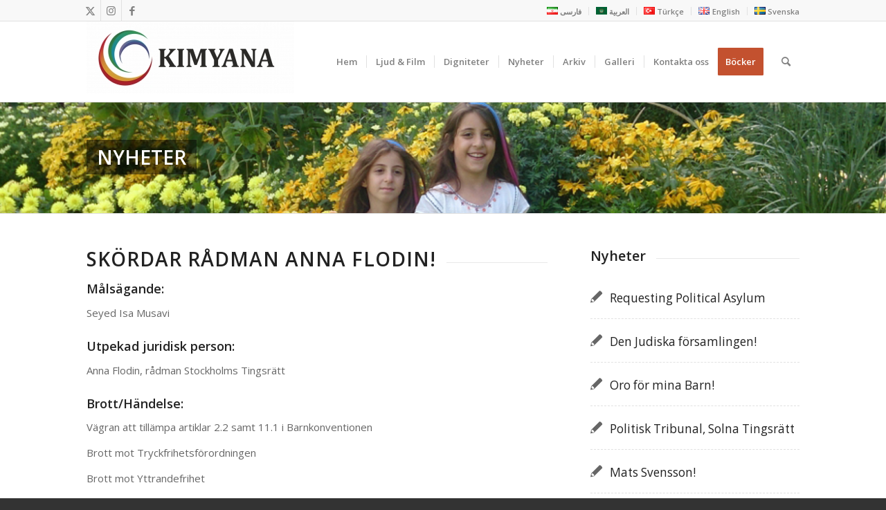

--- FILE ---
content_type: text/html; charset=UTF-8
request_url: https://kimyana.se/gisslantagning-skordar/
body_size: 20169
content:
<!DOCTYPE html>
<html lang="sv-SE" class="html_stretched responsive av-preloader-disabled  html_header_top html_logo_left html_main_nav_header html_menu_right html_large html_header_sticky html_header_shrinking html_header_topbar_active html_mobile_menu_tablet html_header_searchicon html_content_align_center html_header_unstick_top_disabled html_header_stretch_disabled html_av-overlay-side html_av-overlay-side-classic html_av-submenu-noclone html_entry_id_6070 av-cookies-no-cookie-consent av-no-preview av-default-lightbox html_text_menu_active av-mobile-menu-switch-default">
<head>
<meta charset="UTF-8" />
<meta name="robots" content="index, follow" />


<!-- mobile setting -->
<meta name="viewport" content="width=device-width, initial-scale=1">

<!-- Scripts/CSS and wp_head hook -->
<title>Gisslantagning skördar! &#8211; Kimyana</title>
<meta name='robots' content='max-image-preview:large' />
<link rel="alternate" type="application/rss+xml" title="Kimyana &raquo; Webbflöde" href="https://kimyana.se/sv/feed/" />
<link rel="alternate" type="application/rss+xml" title="Kimyana &raquo; Kommentarsflöde" href="https://kimyana.se/sv/comments/feed/" />
<link rel="alternate" type="application/rss+xml" title="Kimyana &raquo; Kommentarsflöde för Gisslantagning skördar!" href="https://kimyana.se/gisslantagning-skordar/feed/" />
<link rel="alternate" title="oEmbed (JSON)" type="application/json+oembed" href="https://kimyana.se/wp-json/oembed/1.0/embed?url=https%3A%2F%2Fkimyana.se%2Fgisslantagning-skordar%2F" />
<link rel="alternate" title="oEmbed (XML)" type="text/xml+oembed" href="https://kimyana.se/wp-json/oembed/1.0/embed?url=https%3A%2F%2Fkimyana.se%2Fgisslantagning-skordar%2F&#038;format=xml" />

<!-- google webfont font replacement -->

			<script type='text/javascript'>

				(function() {

					/*	check if webfonts are disabled by user setting via cookie - or user must opt in.	*/
					var html = document.getElementsByTagName('html')[0];
					var cookie_check = html.className.indexOf('av-cookies-needs-opt-in') >= 0 || html.className.indexOf('av-cookies-can-opt-out') >= 0;
					var allow_continue = true;
					var silent_accept_cookie = html.className.indexOf('av-cookies-user-silent-accept') >= 0;

					if( cookie_check && ! silent_accept_cookie )
					{
						if( ! document.cookie.match(/aviaCookieConsent/) || html.className.indexOf('av-cookies-session-refused') >= 0 )
						{
							allow_continue = false;
						}
						else
						{
							if( ! document.cookie.match(/aviaPrivacyRefuseCookiesHideBar/) )
							{
								allow_continue = false;
							}
							else if( ! document.cookie.match(/aviaPrivacyEssentialCookiesEnabled/) )
							{
								allow_continue = false;
							}
							else if( document.cookie.match(/aviaPrivacyGoogleWebfontsDisabled/) )
							{
								allow_continue = false;
							}
						}
					}

					if( allow_continue )
					{
						var f = document.createElement('link');

						f.type 	= 'text/css';
						f.rel 	= 'stylesheet';
						f.href 	= 'https://fonts.googleapis.com/css?family=Open+Sans:400,600&display=auto';
						f.id 	= 'avia-google-webfont';

						document.getElementsByTagName('head')[0].appendChild(f);
					}
				})();

			</script>
			<style id='wp-img-auto-sizes-contain-inline-css' type='text/css'>
img:is([sizes=auto i],[sizes^="auto," i]){contain-intrinsic-size:3000px 1500px}
/*# sourceURL=wp-img-auto-sizes-contain-inline-css */
</style>
<style id='wp-block-library-inline-css' type='text/css'>
:root{--wp-block-synced-color:#7a00df;--wp-block-synced-color--rgb:122,0,223;--wp-bound-block-color:var(--wp-block-synced-color);--wp-editor-canvas-background:#ddd;--wp-admin-theme-color:#007cba;--wp-admin-theme-color--rgb:0,124,186;--wp-admin-theme-color-darker-10:#006ba1;--wp-admin-theme-color-darker-10--rgb:0,107,160.5;--wp-admin-theme-color-darker-20:#005a87;--wp-admin-theme-color-darker-20--rgb:0,90,135;--wp-admin-border-width-focus:2px}@media (min-resolution:192dpi){:root{--wp-admin-border-width-focus:1.5px}}.wp-element-button{cursor:pointer}:root .has-very-light-gray-background-color{background-color:#eee}:root .has-very-dark-gray-background-color{background-color:#313131}:root .has-very-light-gray-color{color:#eee}:root .has-very-dark-gray-color{color:#313131}:root .has-vivid-green-cyan-to-vivid-cyan-blue-gradient-background{background:linear-gradient(135deg,#00d084,#0693e3)}:root .has-purple-crush-gradient-background{background:linear-gradient(135deg,#34e2e4,#4721fb 50%,#ab1dfe)}:root .has-hazy-dawn-gradient-background{background:linear-gradient(135deg,#faaca8,#dad0ec)}:root .has-subdued-olive-gradient-background{background:linear-gradient(135deg,#fafae1,#67a671)}:root .has-atomic-cream-gradient-background{background:linear-gradient(135deg,#fdd79a,#004a59)}:root .has-nightshade-gradient-background{background:linear-gradient(135deg,#330968,#31cdcf)}:root .has-midnight-gradient-background{background:linear-gradient(135deg,#020381,#2874fc)}:root{--wp--preset--font-size--normal:16px;--wp--preset--font-size--huge:42px}.has-regular-font-size{font-size:1em}.has-larger-font-size{font-size:2.625em}.has-normal-font-size{font-size:var(--wp--preset--font-size--normal)}.has-huge-font-size{font-size:var(--wp--preset--font-size--huge)}.has-text-align-center{text-align:center}.has-text-align-left{text-align:left}.has-text-align-right{text-align:right}.has-fit-text{white-space:nowrap!important}#end-resizable-editor-section{display:none}.aligncenter{clear:both}.items-justified-left{justify-content:flex-start}.items-justified-center{justify-content:center}.items-justified-right{justify-content:flex-end}.items-justified-space-between{justify-content:space-between}.screen-reader-text{border:0;clip-path:inset(50%);height:1px;margin:-1px;overflow:hidden;padding:0;position:absolute;width:1px;word-wrap:normal!important}.screen-reader-text:focus{background-color:#ddd;clip-path:none;color:#444;display:block;font-size:1em;height:auto;left:5px;line-height:normal;padding:15px 23px 14px;text-decoration:none;top:5px;width:auto;z-index:100000}html :where(.has-border-color){border-style:solid}html :where([style*=border-top-color]){border-top-style:solid}html :where([style*=border-right-color]){border-right-style:solid}html :where([style*=border-bottom-color]){border-bottom-style:solid}html :where([style*=border-left-color]){border-left-style:solid}html :where([style*=border-width]){border-style:solid}html :where([style*=border-top-width]){border-top-style:solid}html :where([style*=border-right-width]){border-right-style:solid}html :where([style*=border-bottom-width]){border-bottom-style:solid}html :where([style*=border-left-width]){border-left-style:solid}html :where(img[class*=wp-image-]){height:auto;max-width:100%}:where(figure){margin:0 0 1em}html :where(.is-position-sticky){--wp-admin--admin-bar--position-offset:var(--wp-admin--admin-bar--height,0px)}@media screen and (max-width:600px){html :where(.is-position-sticky){--wp-admin--admin-bar--position-offset:0px}}

/*# sourceURL=wp-block-library-inline-css */
</style><style id='global-styles-inline-css' type='text/css'>
:root{--wp--preset--aspect-ratio--square: 1;--wp--preset--aspect-ratio--4-3: 4/3;--wp--preset--aspect-ratio--3-4: 3/4;--wp--preset--aspect-ratio--3-2: 3/2;--wp--preset--aspect-ratio--2-3: 2/3;--wp--preset--aspect-ratio--16-9: 16/9;--wp--preset--aspect-ratio--9-16: 9/16;--wp--preset--color--black: #000000;--wp--preset--color--cyan-bluish-gray: #abb8c3;--wp--preset--color--white: #ffffff;--wp--preset--color--pale-pink: #f78da7;--wp--preset--color--vivid-red: #cf2e2e;--wp--preset--color--luminous-vivid-orange: #ff6900;--wp--preset--color--luminous-vivid-amber: #fcb900;--wp--preset--color--light-green-cyan: #7bdcb5;--wp--preset--color--vivid-green-cyan: #00d084;--wp--preset--color--pale-cyan-blue: #8ed1fc;--wp--preset--color--vivid-cyan-blue: #0693e3;--wp--preset--color--vivid-purple: #9b51e0;--wp--preset--color--metallic-red: #b02b2c;--wp--preset--color--maximum-yellow-red: #edae44;--wp--preset--color--yellow-sun: #eeee22;--wp--preset--color--palm-leaf: #83a846;--wp--preset--color--aero: #7bb0e7;--wp--preset--color--old-lavender: #745f7e;--wp--preset--color--steel-teal: #5f8789;--wp--preset--color--raspberry-pink: #d65799;--wp--preset--color--medium-turquoise: #4ecac2;--wp--preset--gradient--vivid-cyan-blue-to-vivid-purple: linear-gradient(135deg,rgb(6,147,227) 0%,rgb(155,81,224) 100%);--wp--preset--gradient--light-green-cyan-to-vivid-green-cyan: linear-gradient(135deg,rgb(122,220,180) 0%,rgb(0,208,130) 100%);--wp--preset--gradient--luminous-vivid-amber-to-luminous-vivid-orange: linear-gradient(135deg,rgb(252,185,0) 0%,rgb(255,105,0) 100%);--wp--preset--gradient--luminous-vivid-orange-to-vivid-red: linear-gradient(135deg,rgb(255,105,0) 0%,rgb(207,46,46) 100%);--wp--preset--gradient--very-light-gray-to-cyan-bluish-gray: linear-gradient(135deg,rgb(238,238,238) 0%,rgb(169,184,195) 100%);--wp--preset--gradient--cool-to-warm-spectrum: linear-gradient(135deg,rgb(74,234,220) 0%,rgb(151,120,209) 20%,rgb(207,42,186) 40%,rgb(238,44,130) 60%,rgb(251,105,98) 80%,rgb(254,248,76) 100%);--wp--preset--gradient--blush-light-purple: linear-gradient(135deg,rgb(255,206,236) 0%,rgb(152,150,240) 100%);--wp--preset--gradient--blush-bordeaux: linear-gradient(135deg,rgb(254,205,165) 0%,rgb(254,45,45) 50%,rgb(107,0,62) 100%);--wp--preset--gradient--luminous-dusk: linear-gradient(135deg,rgb(255,203,112) 0%,rgb(199,81,192) 50%,rgb(65,88,208) 100%);--wp--preset--gradient--pale-ocean: linear-gradient(135deg,rgb(255,245,203) 0%,rgb(182,227,212) 50%,rgb(51,167,181) 100%);--wp--preset--gradient--electric-grass: linear-gradient(135deg,rgb(202,248,128) 0%,rgb(113,206,126) 100%);--wp--preset--gradient--midnight: linear-gradient(135deg,rgb(2,3,129) 0%,rgb(40,116,252) 100%);--wp--preset--font-size--small: 1rem;--wp--preset--font-size--medium: 1.125rem;--wp--preset--font-size--large: 1.75rem;--wp--preset--font-size--x-large: clamp(1.75rem, 3vw, 2.25rem);--wp--preset--spacing--20: 0.44rem;--wp--preset--spacing--30: 0.67rem;--wp--preset--spacing--40: 1rem;--wp--preset--spacing--50: 1.5rem;--wp--preset--spacing--60: 2.25rem;--wp--preset--spacing--70: 3.38rem;--wp--preset--spacing--80: 5.06rem;--wp--preset--shadow--natural: 6px 6px 9px rgba(0, 0, 0, 0.2);--wp--preset--shadow--deep: 12px 12px 50px rgba(0, 0, 0, 0.4);--wp--preset--shadow--sharp: 6px 6px 0px rgba(0, 0, 0, 0.2);--wp--preset--shadow--outlined: 6px 6px 0px -3px rgb(255, 255, 255), 6px 6px rgb(0, 0, 0);--wp--preset--shadow--crisp: 6px 6px 0px rgb(0, 0, 0);}:root { --wp--style--global--content-size: 800px;--wp--style--global--wide-size: 1130px; }:where(body) { margin: 0; }.wp-site-blocks > .alignleft { float: left; margin-right: 2em; }.wp-site-blocks > .alignright { float: right; margin-left: 2em; }.wp-site-blocks > .aligncenter { justify-content: center; margin-left: auto; margin-right: auto; }:where(.is-layout-flex){gap: 0.5em;}:where(.is-layout-grid){gap: 0.5em;}.is-layout-flow > .alignleft{float: left;margin-inline-start: 0;margin-inline-end: 2em;}.is-layout-flow > .alignright{float: right;margin-inline-start: 2em;margin-inline-end: 0;}.is-layout-flow > .aligncenter{margin-left: auto !important;margin-right: auto !important;}.is-layout-constrained > .alignleft{float: left;margin-inline-start: 0;margin-inline-end: 2em;}.is-layout-constrained > .alignright{float: right;margin-inline-start: 2em;margin-inline-end: 0;}.is-layout-constrained > .aligncenter{margin-left: auto !important;margin-right: auto !important;}.is-layout-constrained > :where(:not(.alignleft):not(.alignright):not(.alignfull)){max-width: var(--wp--style--global--content-size);margin-left: auto !important;margin-right: auto !important;}.is-layout-constrained > .alignwide{max-width: var(--wp--style--global--wide-size);}body .is-layout-flex{display: flex;}.is-layout-flex{flex-wrap: wrap;align-items: center;}.is-layout-flex > :is(*, div){margin: 0;}body .is-layout-grid{display: grid;}.is-layout-grid > :is(*, div){margin: 0;}body{padding-top: 0px;padding-right: 0px;padding-bottom: 0px;padding-left: 0px;}a:where(:not(.wp-element-button)){text-decoration: underline;}:root :where(.wp-element-button, .wp-block-button__link){background-color: #32373c;border-width: 0;color: #fff;font-family: inherit;font-size: inherit;font-style: inherit;font-weight: inherit;letter-spacing: inherit;line-height: inherit;padding-top: calc(0.667em + 2px);padding-right: calc(1.333em + 2px);padding-bottom: calc(0.667em + 2px);padding-left: calc(1.333em + 2px);text-decoration: none;text-transform: inherit;}.has-black-color{color: var(--wp--preset--color--black) !important;}.has-cyan-bluish-gray-color{color: var(--wp--preset--color--cyan-bluish-gray) !important;}.has-white-color{color: var(--wp--preset--color--white) !important;}.has-pale-pink-color{color: var(--wp--preset--color--pale-pink) !important;}.has-vivid-red-color{color: var(--wp--preset--color--vivid-red) !important;}.has-luminous-vivid-orange-color{color: var(--wp--preset--color--luminous-vivid-orange) !important;}.has-luminous-vivid-amber-color{color: var(--wp--preset--color--luminous-vivid-amber) !important;}.has-light-green-cyan-color{color: var(--wp--preset--color--light-green-cyan) !important;}.has-vivid-green-cyan-color{color: var(--wp--preset--color--vivid-green-cyan) !important;}.has-pale-cyan-blue-color{color: var(--wp--preset--color--pale-cyan-blue) !important;}.has-vivid-cyan-blue-color{color: var(--wp--preset--color--vivid-cyan-blue) !important;}.has-vivid-purple-color{color: var(--wp--preset--color--vivid-purple) !important;}.has-metallic-red-color{color: var(--wp--preset--color--metallic-red) !important;}.has-maximum-yellow-red-color{color: var(--wp--preset--color--maximum-yellow-red) !important;}.has-yellow-sun-color{color: var(--wp--preset--color--yellow-sun) !important;}.has-palm-leaf-color{color: var(--wp--preset--color--palm-leaf) !important;}.has-aero-color{color: var(--wp--preset--color--aero) !important;}.has-old-lavender-color{color: var(--wp--preset--color--old-lavender) !important;}.has-steel-teal-color{color: var(--wp--preset--color--steel-teal) !important;}.has-raspberry-pink-color{color: var(--wp--preset--color--raspberry-pink) !important;}.has-medium-turquoise-color{color: var(--wp--preset--color--medium-turquoise) !important;}.has-black-background-color{background-color: var(--wp--preset--color--black) !important;}.has-cyan-bluish-gray-background-color{background-color: var(--wp--preset--color--cyan-bluish-gray) !important;}.has-white-background-color{background-color: var(--wp--preset--color--white) !important;}.has-pale-pink-background-color{background-color: var(--wp--preset--color--pale-pink) !important;}.has-vivid-red-background-color{background-color: var(--wp--preset--color--vivid-red) !important;}.has-luminous-vivid-orange-background-color{background-color: var(--wp--preset--color--luminous-vivid-orange) !important;}.has-luminous-vivid-amber-background-color{background-color: var(--wp--preset--color--luminous-vivid-amber) !important;}.has-light-green-cyan-background-color{background-color: var(--wp--preset--color--light-green-cyan) !important;}.has-vivid-green-cyan-background-color{background-color: var(--wp--preset--color--vivid-green-cyan) !important;}.has-pale-cyan-blue-background-color{background-color: var(--wp--preset--color--pale-cyan-blue) !important;}.has-vivid-cyan-blue-background-color{background-color: var(--wp--preset--color--vivid-cyan-blue) !important;}.has-vivid-purple-background-color{background-color: var(--wp--preset--color--vivid-purple) !important;}.has-metallic-red-background-color{background-color: var(--wp--preset--color--metallic-red) !important;}.has-maximum-yellow-red-background-color{background-color: var(--wp--preset--color--maximum-yellow-red) !important;}.has-yellow-sun-background-color{background-color: var(--wp--preset--color--yellow-sun) !important;}.has-palm-leaf-background-color{background-color: var(--wp--preset--color--palm-leaf) !important;}.has-aero-background-color{background-color: var(--wp--preset--color--aero) !important;}.has-old-lavender-background-color{background-color: var(--wp--preset--color--old-lavender) !important;}.has-steel-teal-background-color{background-color: var(--wp--preset--color--steel-teal) !important;}.has-raspberry-pink-background-color{background-color: var(--wp--preset--color--raspberry-pink) !important;}.has-medium-turquoise-background-color{background-color: var(--wp--preset--color--medium-turquoise) !important;}.has-black-border-color{border-color: var(--wp--preset--color--black) !important;}.has-cyan-bluish-gray-border-color{border-color: var(--wp--preset--color--cyan-bluish-gray) !important;}.has-white-border-color{border-color: var(--wp--preset--color--white) !important;}.has-pale-pink-border-color{border-color: var(--wp--preset--color--pale-pink) !important;}.has-vivid-red-border-color{border-color: var(--wp--preset--color--vivid-red) !important;}.has-luminous-vivid-orange-border-color{border-color: var(--wp--preset--color--luminous-vivid-orange) !important;}.has-luminous-vivid-amber-border-color{border-color: var(--wp--preset--color--luminous-vivid-amber) !important;}.has-light-green-cyan-border-color{border-color: var(--wp--preset--color--light-green-cyan) !important;}.has-vivid-green-cyan-border-color{border-color: var(--wp--preset--color--vivid-green-cyan) !important;}.has-pale-cyan-blue-border-color{border-color: var(--wp--preset--color--pale-cyan-blue) !important;}.has-vivid-cyan-blue-border-color{border-color: var(--wp--preset--color--vivid-cyan-blue) !important;}.has-vivid-purple-border-color{border-color: var(--wp--preset--color--vivid-purple) !important;}.has-metallic-red-border-color{border-color: var(--wp--preset--color--metallic-red) !important;}.has-maximum-yellow-red-border-color{border-color: var(--wp--preset--color--maximum-yellow-red) !important;}.has-yellow-sun-border-color{border-color: var(--wp--preset--color--yellow-sun) !important;}.has-palm-leaf-border-color{border-color: var(--wp--preset--color--palm-leaf) !important;}.has-aero-border-color{border-color: var(--wp--preset--color--aero) !important;}.has-old-lavender-border-color{border-color: var(--wp--preset--color--old-lavender) !important;}.has-steel-teal-border-color{border-color: var(--wp--preset--color--steel-teal) !important;}.has-raspberry-pink-border-color{border-color: var(--wp--preset--color--raspberry-pink) !important;}.has-medium-turquoise-border-color{border-color: var(--wp--preset--color--medium-turquoise) !important;}.has-vivid-cyan-blue-to-vivid-purple-gradient-background{background: var(--wp--preset--gradient--vivid-cyan-blue-to-vivid-purple) !important;}.has-light-green-cyan-to-vivid-green-cyan-gradient-background{background: var(--wp--preset--gradient--light-green-cyan-to-vivid-green-cyan) !important;}.has-luminous-vivid-amber-to-luminous-vivid-orange-gradient-background{background: var(--wp--preset--gradient--luminous-vivid-amber-to-luminous-vivid-orange) !important;}.has-luminous-vivid-orange-to-vivid-red-gradient-background{background: var(--wp--preset--gradient--luminous-vivid-orange-to-vivid-red) !important;}.has-very-light-gray-to-cyan-bluish-gray-gradient-background{background: var(--wp--preset--gradient--very-light-gray-to-cyan-bluish-gray) !important;}.has-cool-to-warm-spectrum-gradient-background{background: var(--wp--preset--gradient--cool-to-warm-spectrum) !important;}.has-blush-light-purple-gradient-background{background: var(--wp--preset--gradient--blush-light-purple) !important;}.has-blush-bordeaux-gradient-background{background: var(--wp--preset--gradient--blush-bordeaux) !important;}.has-luminous-dusk-gradient-background{background: var(--wp--preset--gradient--luminous-dusk) !important;}.has-pale-ocean-gradient-background{background: var(--wp--preset--gradient--pale-ocean) !important;}.has-electric-grass-gradient-background{background: var(--wp--preset--gradient--electric-grass) !important;}.has-midnight-gradient-background{background: var(--wp--preset--gradient--midnight) !important;}.has-small-font-size{font-size: var(--wp--preset--font-size--small) !important;}.has-medium-font-size{font-size: var(--wp--preset--font-size--medium) !important;}.has-large-font-size{font-size: var(--wp--preset--font-size--large) !important;}.has-x-large-font-size{font-size: var(--wp--preset--font-size--x-large) !important;}
/*# sourceURL=global-styles-inline-css */
</style>

<link rel='stylesheet' id='mediaelement-css' href='https://kimyana.se/wp-includes/js/mediaelement/mediaelementplayer-legacy.min.css?ver=4.2.17' type='text/css' media='all' />
<link rel='stylesheet' id='wp-mediaelement-css' href='https://kimyana.se/wp-includes/js/mediaelement/wp-mediaelement.min.css?ver=6.9' type='text/css' media='all' />
<link rel='stylesheet' id='avia-merged-styles-css' href='https://kimyana.se/wp-content/uploads/dynamic_avia/avia-merged-styles-4c8d3a9720575949a7e86885dc94a901---692f66d657d0e.css' type='text/css' media='all' />
<link rel='stylesheet' id='avia-single-post-6070-css' href='https://kimyana.se/wp-content/uploads/dynamic_avia/avia_posts_css/post-6070.css?ver=ver-1764781701' type='text/css' media='all' />
<script type="text/javascript" src="https://kimyana.se/wp-content/uploads/dynamic_avia/avia-head-scripts-0bc6a9f53694beb580eab372df2e232c---692f66d661700.js" id="avia-head-scripts-js"></script>
<link rel="https://api.w.org/" href="https://kimyana.se/wp-json/" /><link rel="alternate" title="JSON" type="application/json" href="https://kimyana.se/wp-json/wp/v2/posts/6070" /><link rel="EditURI" type="application/rsd+xml" title="RSD" href="https://kimyana.se/xmlrpc.php?rsd" />
<meta name="generator" content="WordPress 6.9" />
<link rel="canonical" href="https://kimyana.se/gisslantagning-skordar/" />
<link rel='shortlink' href='https://kimyana.se/?p=6070' />
<link rel="profile" href="https://gmpg.org/xfn/11" />
<link rel="alternate" type="application/rss+xml" title="Kimyana RSS2 Feed" href="https://kimyana.se/sv/feed/" />
<link rel="pingback" href="https://kimyana.se/xmlrpc.php" />
<!--[if lt IE 9]><script src="https://kimyana.se/wp-content/themes/enfold/js/html5shiv.js"></script><![endif]-->
<link rel="icon" href="http://kimyana.se/wp-content/uploads/2019/01/fiv-294x300.jpg" type="image/x-icon">

<!-- To speed up the rendering and to display the site as fast as possible to the user we include some styles and scripts for above the fold content inline -->
<script type="text/javascript">'use strict';var avia_is_mobile=!1;if(/Android|webOS|iPhone|iPad|iPod|BlackBerry|IEMobile|Opera Mini/i.test(navigator.userAgent)&&'ontouchstart' in document.documentElement){avia_is_mobile=!0;document.documentElement.className+=' avia_mobile '}
else{document.documentElement.className+=' avia_desktop '};document.documentElement.className+=' js_active ';(function(){var e=['-webkit-','-moz-','-ms-',''],n='',o=!1,a=!1;for(var t in e){if(e[t]+'transform' in document.documentElement.style){o=!0;n=e[t]+'transform'};if(e[t]+'perspective' in document.documentElement.style){a=!0}};if(o){document.documentElement.className+=' avia_transform '};if(a){document.documentElement.className+=' avia_transform3d '};if(typeof document.getElementsByClassName=='function'&&typeof document.documentElement.getBoundingClientRect=='function'&&avia_is_mobile==!1){if(n&&window.innerHeight>0){setTimeout(function(){var e=0,o={},a=0,t=document.getElementsByClassName('av-parallax'),i=window.pageYOffset||document.documentElement.scrollTop;for(e=0;e<t.length;e++){t[e].style.top='0px';o=t[e].getBoundingClientRect();a=Math.ceil((window.innerHeight+i-o.top)*0.3);t[e].style[n]='translate(0px, '+a+'px)';t[e].style.top='auto';t[e].className+=' enabled-parallax '}},50)}}})();</script><style type="text/css">
		@font-face {font-family: 'entypo-fontello'; font-weight: normal; font-style: normal; font-display: auto;
		src: url('https://kimyana.se/wp-content/themes/enfold/config-templatebuilder/avia-template-builder/assets/fonts/entypo-fontello.woff2') format('woff2'),
		url('https://kimyana.se/wp-content/themes/enfold/config-templatebuilder/avia-template-builder/assets/fonts/entypo-fontello.woff') format('woff'),
		url('https://kimyana.se/wp-content/themes/enfold/config-templatebuilder/avia-template-builder/assets/fonts/entypo-fontello.ttf') format('truetype'),
		url('https://kimyana.se/wp-content/themes/enfold/config-templatebuilder/avia-template-builder/assets/fonts/entypo-fontello.svg#entypo-fontello') format('svg'),
		url('https://kimyana.se/wp-content/themes/enfold/config-templatebuilder/avia-template-builder/assets/fonts/entypo-fontello.eot'),
		url('https://kimyana.se/wp-content/themes/enfold/config-templatebuilder/avia-template-builder/assets/fonts/entypo-fontello.eot?#iefix') format('embedded-opentype');
		} #top .avia-font-entypo-fontello, body .avia-font-entypo-fontello, html body [data-av_iconfont='entypo-fontello']:before{ font-family: 'entypo-fontello'; }
		</style>

<!--
Debugging Info for Theme support: 

Theme: Enfold
Version: 6.0.6
Installed: enfold
AviaFramework Version: 5.6
AviaBuilder Version: 5.3
aviaElementManager Version: 1.0.1
ML:8589934592-PU:32-PLA:2
WP:6.9
Compress: CSS:all theme files - JS:all theme files
Updates: disabled
PLAu:2
-->
</head>

<body id="top" class="wp-singular post-template-default single single-post postid-6070 single-format-standard wp-theme-enfold stretched rtl_columns av-curtain-numeric open_sans  avia-responsive-images-support" itemscope="itemscope" itemtype="https://schema.org/WebPage" >

	
	<div id='wrap_all'>

	
<header id='header' class='all_colors header_color light_bg_color  av_header_top av_logo_left av_main_nav_header av_menu_right av_large av_header_sticky av_header_shrinking av_header_stretch_disabled av_mobile_menu_tablet av_header_searchicon av_header_unstick_top_disabled av_seperator_small_border av_bottom_nav_disabled '  data-av_shrink_factor='50' role="banner" itemscope="itemscope" itemtype="https://schema.org/WPHeader" >

		<div id='header_meta' class='container_wrap container_wrap_meta  av_icon_active_left av_extra_header_active av_secondary_right av_entry_id_6070'>

			      <div class='container'>
			      <ul class='noLightbox social_bookmarks icon_count_3'><li class='social_bookmarks_twitter av-social-link-twitter social_icon_1'><a target="_blank" aria-label="Link to X" href='http://twitter.com/@I_Musavi' aria-hidden='false' data-av_icon='' data-av_iconfont='entypo-fontello' title='X' rel="noopener"><span class='avia_hidden_link_text'>X</span></a></li><li class='social_bookmarks_instagram av-social-link-instagram social_icon_2'><a target="_blank" aria-label="Link to Instagram" href='https://www.instagram.com/seyed_isa1/' aria-hidden='false' data-av_icon='' data-av_iconfont='entypo-fontello' title='Instagram' rel="noopener"><span class='avia_hidden_link_text'>Instagram</span></a></li><li class='social_bookmarks_facebook av-social-link-facebook social_icon_3'><a target="_blank" aria-label="Link to Facebook" href='https://www.facebook.com/isa.musavi' aria-hidden='false' data-av_icon='' data-av_iconfont='entypo-fontello' title='Facebook' rel="noopener"><span class='avia_hidden_link_text'>Facebook</span></a></li></ul><nav class='sub_menu'  role="navigation" itemscope="itemscope" itemtype="https://schema.org/SiteNavigationElement" ><ul role="menu" class="menu" id="avia2-menu"><li role="menuitem" id="menu-item-3274-fa" class="lang-item lang-item-5 lang-item-fa no-translation lang-item-first menu-item menu-item-type-custom menu-item-object-custom menu-item-3274-fa"><a href="http://kimyana.se/fa/" hreflang="fa-IR" lang="fa-IR"><img src="[data-uri]" alt="" width="16" height="11" style="width: 16px; height: 11px;" /><span style="margin-left:0.3em;">فارسی</span></a></li>
<li role="menuitem" id="menu-item-3274-ar" class="lang-item lang-item-9 lang-item-ar no-translation menu-item menu-item-type-custom menu-item-object-custom menu-item-3274-ar"><a href="http://kimyana.se/ar/" hreflang="ar" lang="ar"><img src="[data-uri]" alt="" width="16" height="11" style="width: 16px; height: 11px;" /><span style="margin-left:0.3em;">العربية</span></a></li>
<li role="menuitem" id="menu-item-3274-tr" class="lang-item lang-item-13 lang-item-tr no-translation menu-item menu-item-type-custom menu-item-object-custom menu-item-3274-tr"><a href="http://kimyana.se/tr/" hreflang="tr-TR" lang="tr-TR"><img src="[data-uri]" alt="" width="16" height="11" style="width: 16px; height: 11px;" /><span style="margin-left:0.3em;">Türkçe</span></a></li>
<li role="menuitem" id="menu-item-3274-en" class="lang-item lang-item-17 lang-item-en no-translation menu-item menu-item-type-custom menu-item-object-custom menu-item-3274-en"><a href="http://kimyana.se/en/" hreflang="en-GB" lang="en-GB"><img src="[data-uri]" alt="" width="16" height="11" style="width: 16px; height: 11px;" /><span style="margin-left:0.3em;">English</span></a></li>
<li role="menuitem" id="menu-item-3274-sv" class="lang-item lang-item-2 lang-item-sv current-lang menu-item menu-item-type-custom menu-item-object-custom menu-item-3274-sv"><a href="https://kimyana.se/gisslantagning-skordar/" hreflang="sv-SE" lang="sv-SE"><img src="[data-uri]" alt="" width="16" height="11" style="width: 16px; height: 11px;" /><span style="margin-left:0.3em;">Svenska</span></a></li>
</ul></nav>			      </div>
		</div>

		<div  id='header_main' class='container_wrap container_wrap_logo'>

        <div class='container av-logo-container'><div class='inner-container'><span class='logo avia-standard-logo'><a href='http://kimyana.se/sv/' class='' aria-label='Kimyana' ><img src="http://kimyana.se/wp-content/uploads/2019/01/logo-300x104.jpg" height="100" width="300" alt='Kimyana' title='' /></a></span><nav class='main_menu' data-selectname='Välj en sida'  role="navigation" itemscope="itemscope" itemtype="https://schema.org/SiteNavigationElement" ><div class="avia-menu av-main-nav-wrap"><ul role="menu" class="menu av-main-nav" id="avia-menu"><li role="menuitem" id="menu-item-3273" class="menu-item menu-item-type-post_type menu-item-object-page menu-item-home menu-item-top-level menu-item-top-level-1"><a href="http://kimyana.se/sv/" itemprop="url" tabindex="0"><span class="avia-bullet"></span><span class="avia-menu-text">Hem</span><span class="avia-menu-fx"><span class="avia-arrow-wrap"><span class="avia-arrow"></span></span></span></a></li>
<li role="menuitem" id="menu-item-4536" class="menu-item menu-item-type-custom menu-item-object-custom menu-item-has-children menu-item-top-level menu-item-top-level-2"><a itemprop="url" tabindex="0"><span class="avia-bullet"></span><span class="avia-menu-text">Ljud &#038; Film</span><span class="avia-menu-fx"><span class="avia-arrow-wrap"><span class="avia-arrow"></span></span></span></a>


<ul class="sub-menu">
	<li role="menuitem" id="menu-item-4541" class="menu-item menu-item-type-post_type menu-item-object-page"><a href="https://kimyana.se/film/" itemprop="url" tabindex="0"><span class="avia-bullet"></span><span class="avia-menu-text">Film</span></a></li>
	<li role="menuitem" id="menu-item-3270" class="menu-item menu-item-type-post_type menu-item-object-page menu-item-has-children"><a href="https://kimyana.se/ljudfiler/" itemprop="url" tabindex="0"><span class="avia-bullet"></span><span class="avia-menu-text">Ljudfiler</span></a>
	<ul class="sub-menu">
		<li role="menuitem" id="menu-item-4527" class="menu-item menu-item-type-post_type menu-item-object-post"><a href="https://kimyana.se/jolebys-el-sveriges/" itemprop="url" tabindex="0"><span class="avia-bullet"></span><span class="avia-menu-text">Jolebys el. Sveriges!</span></a></li>
		<li role="menuitem" id="menu-item-4528" class="menu-item menu-item-type-post_type menu-item-object-post"><a href="https://kimyana.se/mia-joleby-el-sveriges/" itemprop="url" tabindex="0"><span class="avia-bullet"></span><span class="avia-menu-text">Trots erkännande, Joleby!</span></a></li>
		<li role="menuitem" id="menu-item-4529" class="menu-item menu-item-type-post_type menu-item-object-post"><a href="https://kimyana.se/tingsratten-vagrar-ta-emot/" itemprop="url" tabindex="0"><span class="avia-bullet"></span><span class="avia-menu-text">Tingsrätten vägrar ta emot</span></a></li>
	</ul>
</li>
</ul>
</li>
<li role="menuitem" id="menu-item-3269" class="menu-item menu-item-type-post_type menu-item-object-page menu-item-top-level menu-item-top-level-3"><a href="https://kimyana.se/digniteter/" itemprop="url" tabindex="0"><span class="avia-bullet"></span><span class="avia-menu-text">Digniteter</span><span class="avia-menu-fx"><span class="avia-arrow-wrap"><span class="avia-arrow"></span></span></span></a></li>
<li role="menuitem" id="menu-item-3268" class="menu-item menu-item-type-post_type menu-item-object-page menu-item-top-level menu-item-top-level-4"><a href="https://kimyana.se/nyheter/" itemprop="url" tabindex="0"><span class="avia-bullet"></span><span class="avia-menu-text">Nyheter</span><span class="avia-menu-fx"><span class="avia-arrow-wrap"><span class="avia-arrow"></span></span></span></a></li>
<li role="menuitem" id="menu-item-5237" class="menu-item menu-item-type-post_type menu-item-object-page menu-item-top-level menu-item-top-level-5"><a href="https://kimyana.se/arkiv/" itemprop="url" tabindex="0"><span class="avia-bullet"></span><span class="avia-menu-text">Arkiv</span><span class="avia-menu-fx"><span class="avia-arrow-wrap"><span class="avia-arrow"></span></span></span></a></li>
<li role="menuitem" id="menu-item-3941" class="menu-item menu-item-type-post_type menu-item-object-page menu-item-top-level menu-item-top-level-6"><a href="https://kimyana.se/galleri/" itemprop="url" tabindex="0"><span class="avia-bullet"></span><span class="avia-menu-text">Galleri</span><span class="avia-menu-fx"><span class="avia-arrow-wrap"><span class="avia-arrow"></span></span></span></a></li>
<li role="menuitem" id="menu-item-3267" class="menu-item menu-item-type-post_type menu-item-object-page menu-item-top-level menu-item-top-level-7"><a href="https://kimyana.se/kontakta-oss/" itemprop="url" tabindex="0"><span class="avia-bullet"></span><span class="avia-menu-text">Kontakta oss</span><span class="avia-menu-fx"><span class="avia-arrow-wrap"><span class="avia-arrow"></span></span></span></a></li>
<li role="menuitem" id="menu-item-6307" class="menu-item menu-item-type-post_type menu-item-object-page av-menu-button av-menu-button-colored menu-item-top-level menu-item-top-level-8"><a href="https://kimyana.se/bocker/" itemprop="url" tabindex="0"><span class="avia-bullet"></span><span class="avia-menu-text">Böcker</span><span class="avia-menu-fx"><span class="avia-arrow-wrap"><span class="avia-arrow"></span></span></span></a></li>
<li id="menu-item-search" class="noMobile menu-item menu-item-search-dropdown menu-item-avia-special" role="menuitem"><a aria-label="Sök" href="?s=" rel="nofollow" data-avia-search-tooltip="
&lt;search&gt;
	&lt;form role=&quot;search&quot; action=&quot;http://kimyana.se/sv/&quot; id=&quot;searchform&quot; method=&quot;get&quot; class=&quot;&quot;&gt;
		&lt;div&gt;
			&lt;input type=&quot;submit&quot; value=&quot;&quot; id=&quot;searchsubmit&quot; class=&quot;button avia-font-entypo-fontello&quot; title=&quot;Enter at least 3 characters to show search results in a dropdown or click to route to search result page to show all results&quot; /&gt;
			&lt;input type=&quot;search&quot; id=&quot;s&quot; name=&quot;s&quot; value=&quot;&quot; aria-label='Sök' placeholder='Sök' required /&gt;
					&lt;/div&gt;
	&lt;/form&gt;
&lt;/search&gt;
" aria-hidden='false' data-av_icon='' data-av_iconfont='entypo-fontello'><span class="avia_hidden_link_text">Sök</span></a></li><li class="av-burger-menu-main menu-item-avia-special av-small-burger-icon" role="menuitem">
	        			<a href="#" aria-label="Menu" aria-hidden="false">
							<span class="av-hamburger av-hamburger--spin av-js-hamburger">
								<span class="av-hamburger-box">
						          <span class="av-hamburger-inner"></span>
						          <strong>Menu</strong>
								</span>
							</span>
							<span class="avia_hidden_link_text">Menu</span>
						</a>
	        		   </li></ul></div></nav></div> </div> 
		<!-- end container_wrap-->
		</div>
<div class="header_bg"></div>
<!-- end header -->
</header>

	<div id='main' class='all_colors' data-scroll-offset='116'>

	<div id='full_slider_1'  class='avia-fullwidth-slider main_color avia-shadow   avia-builder-el-0  el_before_av_two_third  avia-builder-el-first   container_wrap fullsize'  ><div  class='avia-slideshow av-k6g80vdh-52f30b6c329bcd003f5583dec28f5f1a avia-slideshow-no scaling av_slideshow_full avia-slide-slider av-slideshow-ui av-control-default av-slideshow-autoplay av-loop-endless av-loop-manual-endless av-default-height-applied   avia-slideshow-1' data-slideshow-options="{&quot;animation&quot;:&quot;slide&quot;,&quot;autoplay&quot;:true,&quot;loop_autoplay&quot;:&quot;endless&quot;,&quot;interval&quot;:5,&quot;loop_manual&quot;:&quot;manual-endless&quot;,&quot;autoplay_stopper&quot;:false,&quot;noNavigation&quot;:false,&quot;bg_slider&quot;:false,&quot;keep_padding&quot;:false,&quot;hoverpause&quot;:false,&quot;show_slide_delay&quot;:0}"  itemprop="image" itemscope="itemscope" itemtype="https://schema.org/ImageObject" ><ul class='avia-slideshow-inner ' style='padding-bottom: 12.629896083133%;'><li  class='avia-slideshow-slide av-k6g80vdh-52f30b6c329bcd003f5583dec28f5f1a__0  av-single-slide slide-1 slide-odd'><div data-rel='slideshow-1' class='avia-slide-wrap '   ><div class='av-slideshow-caption av-k6g80vdh-52f30b6c329bcd003f5583dec28f5f1a__0 caption_fullwidth caption_left caption_left_framed caption_framed'><div class="container caption_container"><div class="slideshow_caption"><div class="slideshow_inner_caption"><div class="slideshow_align_caption"><h2 class='avia-caption-title '  itemprop="name" >Nyheter</h2></div></div></div></div></div><img decoding="async" fetchpriority="high" class="wp-image-5224 avia-img-lazy-loading-not-5224"  src="https://kimyana.se/wp-content/uploads/2019/02/158.jpg" width="1251" height="158" title='158' alt=''  itemprop="thumbnailUrl" srcset="https://kimyana.se/wp-content/uploads/2019/02/158.jpg 1251w, https://kimyana.se/wp-content/uploads/2019/02/158-300x38.jpg 300w, https://kimyana.se/wp-content/uploads/2019/02/158-768x97.jpg 768w, https://kimyana.se/wp-content/uploads/2019/02/158-1030x130.jpg 1030w, https://kimyana.se/wp-content/uploads/2019/02/158-705x89.jpg 705w, https://kimyana.se/wp-content/uploads/2019/02/158-450x57.jpg 450w" sizes="(max-width: 1251px) 100vw, 1251px" /></div></li></ul></div></div><div id='after_full_slider_1'  class='main_color av_default_container_wrap container_wrap fullsize'  ><div class='container av-section-cont-open' ><div class='template-page content  av-content-full alpha units'><div class='post-entry post-entry-type-page post-entry-6070'><div class='entry-content-wrapper clearfix'>
<div  class='flex_column av-43kuee-53fe9e8dda2dd47bbde101199349158d av_two_third  avia-builder-el-1  el_after_av_slideshow_full  el_before_av_one_third  avia-builder-el-first  first flex_column_div av-zero-column-padding  '     ><div  class='av-special-heading av-29rl6u-03145e914b5d31817c038e180d3631a2 av-special-heading-h2  avia-builder-el-2  el_before_av_textblock  avia-builder-el-first '><h2 class='av-special-heading-tag '  itemprop="headline"  >Skördar rådman Anna Flodin!</h2><div class="special-heading-border"><div class="special-heading-inner-border"></div></div></div>
<section  class='av_textblock_section av-k6g82lis-4fbcb3c9c9b84ca421002a9fc71e312b '   itemscope="itemscope" itemtype="https://schema.org/BlogPosting" itemprop="blogPost" ><div class='avia_textblock'  itemprop="text" ><h4><strong>Målsägande:</strong></h4>
<p>Seyed Isa Musavi</p>
<h4><strong>Utpekad juridisk person:</strong></h4>
<p>Anna Flodin, rådman Stockholms Tingsrätt</p>
<h4><strong>Brott/Händelse:</strong></h4>
<p>Vägran att tillämpa artiklar 2.2 samt 11.1 i Barnkonventionen</p>
<p>Brott mot Tryckfrihetsförordningen</p>
<p>Brott mot Yttrandefrihet</p>
<p>Medverkar i gisslantagning av barn för skrivna facklitteraturer</p>
<p>Främjande av brott</p>
<p>Med mera.</p>
<p>Sedan den 7 februari 2020, pågår.</p>
<h4><strong>Fritext:</strong></h4>
<p>Yrkar målsägarbiträde.</p>
<p>Brottsrubriceringen får ej ändras.</p>
<h4><strong>Jag vill bli underrättad om:</strong></h4>
<ol>
<li>Vill ta del av anmälan för godkännande</li>
<li>Förundersökning inte skall inledas.</li>
<li>Inledd förundersökning skall läggas ned</li>
<li>Åtal ej skall väckas</li>
<li>Anspråk skadestånd/ansvar</li>
</ol>
<p>Stockholm den 10 februari 2020</p>
<p>Seyed Isa Musavi</p>
</div></section></div>
<div  class='flex_column av-21e0pi-e1686ab7b6d624cfcc930b4f95a65edd av_one_third  avia-builder-el-4  el_after_av_two_third  avia-builder-el-last  flex_column_div av-zero-column-padding  '     ><div  class='av-special-heading av-k6meg03a-c4c20bcade3bba99bf758e78a8ff1790 av-special-heading-h3  avia-builder-el-5  el_before_av_blog  avia-builder-el-first '><h3 class='av-special-heading-tag '  itemprop="headline"  >Nyheter</h3><div class="special-heading-border"><div class="special-heading-inner-border"></div></div></div>
<div  class='av-alb-blogposts template-blog  '  itemscope="itemscope" itemtype="https://schema.org/Blog" ><article class="post-entry post-entry-type-standard post-entry-6973 post-loop-1 post-parity-odd bloglist-compact  post-6973 post type-post status-publish format-standard hentry category-nyheter"  itemscope="itemscope" itemtype="https://schema.org/BlogPosting" ><div class="blog-meta"></div><div class='entry-content-wrapper clearfix standard-content'><header class="entry-content-header" aria-label="Post: Requesting Political Asylum"><span class="fallback-post-type-icon" aria-hidden='true' data-av_icon='' data-av_iconfont='entypo-fontello'></span><h2 class='post-title entry-title '  itemprop="headline" ><a href="https://kimyana.se/requesting-political-asylum/" rel="bookmark" title="Permanent länk: Requesting Political Asylum">Requesting Political Asylum<span class="post-format-icon minor-meta"></span></a></h2></header><footer class="entry-footer"></footer><div class='post_delimiter'></div></div><div class="post_author_timeline"></div><span class='hidden'>
				<span class='av-structured-data'  itemprop="image" itemscope="itemscope" itemtype="https://schema.org/ImageObject" >
						<span itemprop='url'>http://kimyana.se/wp-content/uploads/2019/01/logo-300x104.jpg</span>
						<span itemprop='height'>0</span>
						<span itemprop='width'>0</span>
				</span>
				<span class='av-structured-data'  itemprop="publisher" itemtype="https://schema.org/Organization" itemscope="itemscope" >
						<span itemprop='name'>Isa Musavi</span>
						<span itemprop='logo' itemscope itemtype='https://schema.org/ImageObject'>
							<span itemprop='url'>http://kimyana.se/wp-content/uploads/2019/01/logo-300x104.jpg</span>
						</span>
				</span><span class='av-structured-data'  itemprop="author" itemscope="itemscope" itemtype="https://schema.org/Person" ><span itemprop='name'>Isa Musavi</span></span><span class='av-structured-data'  itemprop="datePublished" datetime="2022-11-26T14:08:14+00:00" >2022-11-26 14:08:14</span><span class='av-structured-data'  itemprop="dateModified" itemtype="https://schema.org/dateModified" >2022-11-28 12:36:12</span><span class='av-structured-data'  itemprop="mainEntityOfPage" itemtype="https://schema.org/mainEntityOfPage" ><span itemprop='name'>Requesting Political Asylum</span></span></span></article><article class="post-entry post-entry-type-standard post-entry-6511 post-loop-2 post-parity-even bloglist-compact with-slider post-6511 post type-post status-publish format-standard has-post-thumbnail hentry category-nyheter"  itemscope="itemscope" itemtype="https://schema.org/BlogPosting" ><div class="blog-meta"></div><div class='entry-content-wrapper clearfix standard-content'><header class="entry-content-header" aria-label="Post: Den Judiska församlingen!"><span class="fallback-post-type-icon" aria-hidden='true' data-av_icon='' data-av_iconfont='entypo-fontello'></span><h2 class='post-title entry-title '  itemprop="headline" ><a href="https://kimyana.se/den-judiska-forsamlingen/" rel="bookmark" title="Permanent länk: Den Judiska församlingen!">Den Judiska församlingen!<span class="post-format-icon minor-meta"></span></a></h2></header><footer class="entry-footer"></footer><div class='post_delimiter'></div></div><div class="post_author_timeline"></div><span class='hidden'>
				<span class='av-structured-data'  itemprop="image" itemscope="itemscope" itemtype="https://schema.org/ImageObject" >
						<span itemprop='url'>https://kimyana.se/wp-content/uploads/2017/12/logo-kimyana.jpg</span>
						<span itemprop='height'>300</span>
						<span itemprop='width'>294</span>
				</span>
				<span class='av-structured-data'  itemprop="publisher" itemtype="https://schema.org/Organization" itemscope="itemscope" >
						<span itemprop='name'>Isa Musavi</span>
						<span itemprop='logo' itemscope itemtype='https://schema.org/ImageObject'>
							<span itemprop='url'>http://kimyana.se/wp-content/uploads/2019/01/logo-300x104.jpg</span>
						</span>
				</span><span class='av-structured-data'  itemprop="author" itemscope="itemscope" itemtype="https://schema.org/Person" ><span itemprop='name'>Isa Musavi</span></span><span class='av-structured-data'  itemprop="datePublished" datetime="2021-04-16T07:36:54+00:00" >2021-04-16 07:36:54</span><span class='av-structured-data'  itemprop="dateModified" itemtype="https://schema.org/dateModified" >2021-04-16 07:39:35</span><span class='av-structured-data'  itemprop="mainEntityOfPage" itemtype="https://schema.org/mainEntityOfPage" ><span itemprop='name'>Den Judiska församlingen!</span></span></span></article><article class="post-entry post-entry-type-standard post-entry-6489 post-loop-3 post-parity-odd bloglist-compact with-slider post-6489 post type-post status-publish format-standard has-post-thumbnail hentry category-nyheter"  itemscope="itemscope" itemtype="https://schema.org/BlogPosting" ><div class="blog-meta"></div><div class='entry-content-wrapper clearfix standard-content'><header class="entry-content-header" aria-label="Post: Oro för mina Barn!"><span class="fallback-post-type-icon" aria-hidden='true' data-av_icon='' data-av_iconfont='entypo-fontello'></span><h2 class='post-title entry-title '  itemprop="headline" ><a href="https://kimyana.se/oro-for-mina-barn/" rel="bookmark" title="Permanent länk: Oro för mina Barn!">Oro för mina Barn!<span class="post-format-icon minor-meta"></span></a></h2></header><footer class="entry-footer"></footer><div class='post_delimiter'></div></div><div class="post_author_timeline"></div><span class='hidden'>
				<span class='av-structured-data'  itemprop="image" itemscope="itemscope" itemtype="https://schema.org/ImageObject" >
						<span itemprop='url'>https://kimyana.se/wp-content/uploads/2017/12/logo-kimyana.jpg</span>
						<span itemprop='height'>300</span>
						<span itemprop='width'>294</span>
				</span>
				<span class='av-structured-data'  itemprop="publisher" itemtype="https://schema.org/Organization" itemscope="itemscope" >
						<span itemprop='name'>Isa Musavi</span>
						<span itemprop='logo' itemscope itemtype='https://schema.org/ImageObject'>
							<span itemprop='url'>http://kimyana.se/wp-content/uploads/2019/01/logo-300x104.jpg</span>
						</span>
				</span><span class='av-structured-data'  itemprop="author" itemscope="itemscope" itemtype="https://schema.org/Person" ><span itemprop='name'>Isa Musavi</span></span><span class='av-structured-data'  itemprop="datePublished" datetime="2021-03-18T14:49:50+00:00" >2021-03-18 14:49:50</span><span class='av-structured-data'  itemprop="dateModified" itemtype="https://schema.org/dateModified" >2021-03-18 15:22:50</span><span class='av-structured-data'  itemprop="mainEntityOfPage" itemtype="https://schema.org/mainEntityOfPage" ><span itemprop='name'>Oro för mina Barn!</span></span></span></article><article class="post-entry post-entry-type-standard post-entry-6460 post-loop-4 post-parity-even bloglist-compact with-slider post-6460 post type-post status-publish format-standard has-post-thumbnail hentry category-nyheter"  itemscope="itemscope" itemtype="https://schema.org/BlogPosting" ><div class="blog-meta"></div><div class='entry-content-wrapper clearfix standard-content'><header class="entry-content-header" aria-label="Post: Politisk Tribunal, Solna Tingsrätt"><span class="fallback-post-type-icon" aria-hidden='true' data-av_icon='' data-av_iconfont='entypo-fontello'></span><h2 class='post-title entry-title '  itemprop="headline" ><a href="https://kimyana.se/politisk-tribunal-solna-tingsratt/" rel="bookmark" title="Permanent länk: Politisk Tribunal, Solna Tingsrätt">Politisk Tribunal, Solna Tingsrätt<span class="post-format-icon minor-meta"></span></a></h2></header><footer class="entry-footer"></footer><div class='post_delimiter'></div></div><div class="post_author_timeline"></div><span class='hidden'>
				<span class='av-structured-data'  itemprop="image" itemscope="itemscope" itemtype="https://schema.org/ImageObject" >
						<span itemprop='url'>https://kimyana.se/wp-content/uploads/2017/12/logo-kimyana.jpg</span>
						<span itemprop='height'>300</span>
						<span itemprop='width'>294</span>
				</span>
				<span class='av-structured-data'  itemprop="publisher" itemtype="https://schema.org/Organization" itemscope="itemscope" >
						<span itemprop='name'>Isa Musavi</span>
						<span itemprop='logo' itemscope itemtype='https://schema.org/ImageObject'>
							<span itemprop='url'>http://kimyana.se/wp-content/uploads/2019/01/logo-300x104.jpg</span>
						</span>
				</span><span class='av-structured-data'  itemprop="author" itemscope="itemscope" itemtype="https://schema.org/Person" ><span itemprop='name'>Isa Musavi</span></span><span class='av-structured-data'  itemprop="datePublished" datetime="2021-01-27T20:56:53+00:00" >2021-01-27 20:56:53</span><span class='av-structured-data'  itemprop="dateModified" itemtype="https://schema.org/dateModified" >2021-01-27 21:26:08</span><span class='av-structured-data'  itemprop="mainEntityOfPage" itemtype="https://schema.org/mainEntityOfPage" ><span itemprop='name'>Politisk Tribunal, Solna Tingsrätt</span></span></span></article><article class="post-entry post-entry-type-standard post-entry-6447 post-loop-5 post-parity-odd bloglist-compact with-slider post-6447 post type-post status-publish format-standard has-post-thumbnail hentry category-nyheter"  itemscope="itemscope" itemtype="https://schema.org/BlogPosting" ><div class="blog-meta"></div><div class='entry-content-wrapper clearfix standard-content'><header class="entry-content-header" aria-label="Post: Mats Svensson!"><span class="fallback-post-type-icon" aria-hidden='true' data-av_icon='' data-av_iconfont='entypo-fontello'></span><h2 class='post-title entry-title '  itemprop="headline" ><a href="https://kimyana.se/mats-svensson/" rel="bookmark" title="Permanent länk: Mats Svensson!">Mats Svensson!<span class="post-format-icon minor-meta"></span></a></h2></header><footer class="entry-footer"></footer><div class='post_delimiter'></div></div><div class="post_author_timeline"></div><span class='hidden'>
				<span class='av-structured-data'  itemprop="image" itemscope="itemscope" itemtype="https://schema.org/ImageObject" >
						<span itemprop='url'>https://kimyana.se/wp-content/uploads/2017/12/logo-kimyana.jpg</span>
						<span itemprop='height'>300</span>
						<span itemprop='width'>294</span>
				</span>
				<span class='av-structured-data'  itemprop="publisher" itemtype="https://schema.org/Organization" itemscope="itemscope" >
						<span itemprop='name'>Isa Musavi</span>
						<span itemprop='logo' itemscope itemtype='https://schema.org/ImageObject'>
							<span itemprop='url'>http://kimyana.se/wp-content/uploads/2019/01/logo-300x104.jpg</span>
						</span>
				</span><span class='av-structured-data'  itemprop="author" itemscope="itemscope" itemtype="https://schema.org/Person" ><span itemprop='name'>Isa Musavi</span></span><span class='av-structured-data'  itemprop="datePublished" datetime="2020-11-11T14:04:23+00:00" >2020-11-11 14:04:23</span><span class='av-structured-data'  itemprop="dateModified" itemtype="https://schema.org/dateModified" >2021-01-27 21:05:57</span><span class='av-structured-data'  itemprop="mainEntityOfPage" itemtype="https://schema.org/mainEntityOfPage" ><span itemprop='name'>Mats Svensson!</span></span></span></article><article class="post-entry post-entry-type-standard post-entry-6427 post-loop-6 post-parity-even bloglist-compact with-slider post-6427 post type-post status-publish format-standard has-post-thumbnail hentry category-nyheter"  itemscope="itemscope" itemtype="https://schema.org/BlogPosting" ><div class="blog-meta"></div><div class='entry-content-wrapper clearfix standard-content'><header class="entry-content-header" aria-label="Post: Högsta Förvaltningsdomstolen!"><span class="fallback-post-type-icon" aria-hidden='true' data-av_icon='' data-av_iconfont='entypo-fontello'></span><h2 class='post-title entry-title '  itemprop="headline" ><a href="https://kimyana.se/hogsta-forvaltningsdomstolen/" rel="bookmark" title="Permanent länk: Högsta Förvaltningsdomstolen!">Högsta Förvaltningsdomstolen!<span class="post-format-icon minor-meta"></span></a></h2></header><footer class="entry-footer"></footer><div class='post_delimiter'></div></div><div class="post_author_timeline"></div><span class='hidden'>
				<span class='av-structured-data'  itemprop="image" itemscope="itemscope" itemtype="https://schema.org/ImageObject" >
						<span itemprop='url'>https://kimyana.se/wp-content/uploads/2017/12/logo-kimyana.jpg</span>
						<span itemprop='height'>300</span>
						<span itemprop='width'>294</span>
				</span>
				<span class='av-structured-data'  itemprop="publisher" itemtype="https://schema.org/Organization" itemscope="itemscope" >
						<span itemprop='name'>Isa Musavi</span>
						<span itemprop='logo' itemscope itemtype='https://schema.org/ImageObject'>
							<span itemprop='url'>http://kimyana.se/wp-content/uploads/2019/01/logo-300x104.jpg</span>
						</span>
				</span><span class='av-structured-data'  itemprop="author" itemscope="itemscope" itemtype="https://schema.org/Person" ><span itemprop='name'>Isa Musavi</span></span><span class='av-structured-data'  itemprop="datePublished" datetime="2020-11-11T13:38:45+00:00" >2020-11-11 13:38:45</span><span class='av-structured-data'  itemprop="dateModified" itemtype="https://schema.org/dateModified" >2021-01-27 21:08:56</span><span class='av-structured-data'  itemprop="mainEntityOfPage" itemtype="https://schema.org/mainEntityOfPage" ><span itemprop='name'>Högsta Förvaltningsdomstolen!</span></span></span></article><article class="post-entry post-entry-type-standard post-entry-6186 post-loop-7 post-parity-odd bloglist-compact with-slider post-6186 post type-post status-publish format-standard has-post-thumbnail hentry category-nyheter"  itemscope="itemscope" itemtype="https://schema.org/BlogPosting" ><div class="blog-meta"></div><div class='entry-content-wrapper clearfix standard-content'><header class="entry-content-header" aria-label="Post: Jämställdhetsminister!"><span class="fallback-post-type-icon" aria-hidden='true' data-av_icon='' data-av_iconfont='entypo-fontello'></span><h2 class='post-title entry-title '  itemprop="headline" ><a href="https://kimyana.se/jamstalldhetsminister-2/" rel="bookmark" title="Permanent länk: Jämställdhetsminister!">Jämställdhetsminister!<span class="post-format-icon minor-meta"></span></a></h2></header><footer class="entry-footer"></footer><div class='post_delimiter'></div></div><div class="post_author_timeline"></div><span class='hidden'>
				<span class='av-structured-data'  itemprop="image" itemscope="itemscope" itemtype="https://schema.org/ImageObject" >
						<span itemprop='url'>https://kimyana.se/wp-content/uploads/2017/12/logo-kimyana.jpg</span>
						<span itemprop='height'>300</span>
						<span itemprop='width'>294</span>
				</span>
				<span class='av-structured-data'  itemprop="publisher" itemtype="https://schema.org/Organization" itemscope="itemscope" >
						<span itemprop='name'>Isa Musavi</span>
						<span itemprop='logo' itemscope itemtype='https://schema.org/ImageObject'>
							<span itemprop='url'>http://kimyana.se/wp-content/uploads/2019/01/logo-300x104.jpg</span>
						</span>
				</span><span class='av-structured-data'  itemprop="author" itemscope="itemscope" itemtype="https://schema.org/Person" ><span itemprop='name'>Isa Musavi</span></span><span class='av-structured-data'  itemprop="datePublished" datetime="2020-05-19T18:49:51+00:00" >2020-05-19 18:49:51</span><span class='av-structured-data'  itemprop="dateModified" itemtype="https://schema.org/dateModified" >2020-11-11 13:57:55</span><span class='av-structured-data'  itemprop="mainEntityOfPage" itemtype="https://schema.org/mainEntityOfPage" ><span itemprop='name'>Jämställdhetsminister!</span></span></span></article><article class="post-entry post-entry-type-standard post-entry-6182 post-loop-8 post-parity-even bloglist-compact with-slider post-6182 post type-post status-publish format-standard has-post-thumbnail hentry category-nyheter"  itemscope="itemscope" itemtype="https://schema.org/BlogPosting" ><div class="blog-meta"></div><div class='entry-content-wrapper clearfix standard-content'><header class="entry-content-header" aria-label="Post: !Tjänstefel!"><span class="fallback-post-type-icon" aria-hidden='true' data-av_icon='' data-av_iconfont='entypo-fontello'></span><h2 class='post-title entry-title '  itemprop="headline" ><a href="https://kimyana.se/tjanstefel/" rel="bookmark" title="Permanent länk: !Tjänstefel!">!Tjänstefel!<span class="post-format-icon minor-meta"></span></a></h2></header><footer class="entry-footer"></footer><div class='post_delimiter'></div></div><div class="post_author_timeline"></div><span class='hidden'>
				<span class='av-structured-data'  itemprop="image" itemscope="itemscope" itemtype="https://schema.org/ImageObject" >
						<span itemprop='url'>https://kimyana.se/wp-content/uploads/2017/12/logo-kimyana.jpg</span>
						<span itemprop='height'>300</span>
						<span itemprop='width'>294</span>
				</span>
				<span class='av-structured-data'  itemprop="publisher" itemtype="https://schema.org/Organization" itemscope="itemscope" >
						<span itemprop='name'>Isa Musavi</span>
						<span itemprop='logo' itemscope itemtype='https://schema.org/ImageObject'>
							<span itemprop='url'>http://kimyana.se/wp-content/uploads/2019/01/logo-300x104.jpg</span>
						</span>
				</span><span class='av-structured-data'  itemprop="author" itemscope="itemscope" itemtype="https://schema.org/Person" ><span itemprop='name'>Isa Musavi</span></span><span class='av-structured-data'  itemprop="datePublished" datetime="2020-04-24T09:23:12+00:00" >2020-04-24 09:23:12</span><span class='av-structured-data'  itemprop="dateModified" itemtype="https://schema.org/dateModified" >2020-11-11 13:57:31</span><span class='av-structured-data'  itemprop="mainEntityOfPage" itemtype="https://schema.org/mainEntityOfPage" ><span itemprop='name'>!Tjänstefel!</span></span></span></article><article class="post-entry post-entry-type-standard post-entry-6163 post-loop-9 post-parity-odd bloglist-compact with-slider post-6163 post type-post status-publish format-standard has-post-thumbnail hentry category-nyheter"  itemscope="itemscope" itemtype="https://schema.org/BlogPosting" ><div class="blog-meta"></div><div class='entry-content-wrapper clearfix standard-content'><header class="entry-content-header" aria-label="Post: Mårten Schultz, T112-20!"><span class="fallback-post-type-icon" aria-hidden='true' data-av_icon='' data-av_iconfont='entypo-fontello'></span><h2 class='post-title entry-title '  itemprop="headline" ><a href="https://kimyana.se/6163-2/" rel="bookmark" title="Permanent länk: Mårten Schultz, T112-20!">Mårten Schultz, T112-20!<span class="post-format-icon minor-meta"></span></a></h2></header><footer class="entry-footer"></footer><div class='post_delimiter'></div></div><div class="post_author_timeline"></div><span class='hidden'>
				<span class='av-structured-data'  itemprop="image" itemscope="itemscope" itemtype="https://schema.org/ImageObject" >
						<span itemprop='url'>https://kimyana.se/wp-content/uploads/2017/12/logo-kimyana.jpg</span>
						<span itemprop='height'>300</span>
						<span itemprop='width'>294</span>
				</span>
				<span class='av-structured-data'  itemprop="publisher" itemtype="https://schema.org/Organization" itemscope="itemscope" >
						<span itemprop='name'>Isa Musavi</span>
						<span itemprop='logo' itemscope itemtype='https://schema.org/ImageObject'>
							<span itemprop='url'>http://kimyana.se/wp-content/uploads/2019/01/logo-300x104.jpg</span>
						</span>
				</span><span class='av-structured-data'  itemprop="author" itemscope="itemscope" itemtype="https://schema.org/Person" ><span itemprop='name'>Isa Musavi</span></span><span class='av-structured-data'  itemprop="datePublished" datetime="2020-04-22T14:39:22+00:00" >2020-04-22 14:39:22</span><span class='av-structured-data'  itemprop="dateModified" itemtype="https://schema.org/dateModified" >2020-11-11 13:59:31</span><span class='av-structured-data'  itemprop="mainEntityOfPage" itemtype="https://schema.org/mainEntityOfPage" ><span itemprop='name'>Mårten Schultz, T112-20!</span></span></span></article><article class="post-entry post-entry-type-standard post-entry-6149 post-loop-10 post-parity-even bloglist-compact with-slider post-6149 post type-post status-publish format-standard has-post-thumbnail hentry category-nyheter"  itemscope="itemscope" itemtype="https://schema.org/BlogPosting" ><div class="blog-meta"></div><div class='entry-content-wrapper clearfix standard-content'><header class="entry-content-header" aria-label="Post: Ers Majestät!"><span class="fallback-post-type-icon" aria-hidden='true' data-av_icon='' data-av_iconfont='entypo-fontello'></span><h2 class='post-title entry-title '  itemprop="headline" ><a href="https://kimyana.se/ers-majestat/" rel="bookmark" title="Permanent länk: Ers Majestät!">Ers Majestät!<span class="post-format-icon minor-meta"></span></a></h2></header><footer class="entry-footer"></footer><div class='post_delimiter'></div></div><div class="post_author_timeline"></div><span class='hidden'>
				<span class='av-structured-data'  itemprop="image" itemscope="itemscope" itemtype="https://schema.org/ImageObject" >
						<span itemprop='url'>https://kimyana.se/wp-content/uploads/2017/12/logo-kimyana.jpg</span>
						<span itemprop='height'>300</span>
						<span itemprop='width'>294</span>
				</span>
				<span class='av-structured-data'  itemprop="publisher" itemtype="https://schema.org/Organization" itemscope="itemscope" >
						<span itemprop='name'>Isa Musavi</span>
						<span itemprop='logo' itemscope itemtype='https://schema.org/ImageObject'>
							<span itemprop='url'>http://kimyana.se/wp-content/uploads/2019/01/logo-300x104.jpg</span>
						</span>
				</span><span class='av-structured-data'  itemprop="author" itemscope="itemscope" itemtype="https://schema.org/Person" ><span itemprop='name'>Isa Musavi</span></span><span class='av-structured-data'  itemprop="datePublished" datetime="2020-03-20T10:36:29+00:00" >2020-03-20 10:36:29</span><span class='av-structured-data'  itemprop="dateModified" itemtype="https://schema.org/dateModified" >2020-03-20 10:36:29</span><span class='av-structured-data'  itemprop="mainEntityOfPage" itemtype="https://schema.org/mainEntityOfPage" ><span itemprop='name'>Ers Majestät!</span></span></span></article><article class="post-entry post-entry-type-standard post-entry-6135 post-loop-11 post-parity-odd bloglist-compact with-slider post-6135 post type-post status-publish format-standard has-post-thumbnail hentry category-nyheter"  itemscope="itemscope" itemtype="https://schema.org/BlogPosting" ><div class="blog-meta"></div><div class='entry-content-wrapper clearfix standard-content'><header class="entry-content-header" aria-label="Post: Rådman, Henrik Fieber!"><span class="fallback-post-type-icon" aria-hidden='true' data-av_icon='' data-av_iconfont='entypo-fontello'></span><h2 class='post-title entry-title '  itemprop="headline" ><a href="https://kimyana.se/radman-henrik-fieber/" rel="bookmark" title="Permanent länk: Rådman, Henrik Fieber!">Rådman, Henrik Fieber!<span class="post-format-icon minor-meta"></span></a></h2></header><footer class="entry-footer"></footer><div class='post_delimiter'></div></div><div class="post_author_timeline"></div><span class='hidden'>
				<span class='av-structured-data'  itemprop="image" itemscope="itemscope" itemtype="https://schema.org/ImageObject" >
						<span itemprop='url'>https://kimyana.se/wp-content/uploads/2017/12/logo-kimyana.jpg</span>
						<span itemprop='height'>300</span>
						<span itemprop='width'>294</span>
				</span>
				<span class='av-structured-data'  itemprop="publisher" itemtype="https://schema.org/Organization" itemscope="itemscope" >
						<span itemprop='name'>Isa Musavi</span>
						<span itemprop='logo' itemscope itemtype='https://schema.org/ImageObject'>
							<span itemprop='url'>http://kimyana.se/wp-content/uploads/2019/01/logo-300x104.jpg</span>
						</span>
				</span><span class='av-structured-data'  itemprop="author" itemscope="itemscope" itemtype="https://schema.org/Person" ><span itemprop='name'>Isa Musavi</span></span><span class='av-structured-data'  itemprop="datePublished" datetime="2020-03-07T18:00:38+00:00" >2020-03-07 18:00:38</span><span class='av-structured-data'  itemprop="dateModified" itemtype="https://schema.org/dateModified" >2020-03-07 18:11:16</span><span class='av-structured-data'  itemprop="mainEntityOfPage" itemtype="https://schema.org/mainEntityOfPage" ><span itemprop='name'>Rådman, Henrik Fieber!</span></span></span></article><article class="post-entry post-entry-type-standard post-entry-6120 post-loop-12 post-parity-even bloglist-compact with-slider post-6120 post type-post status-publish format-standard has-post-thumbnail hentry category-nyheter"  itemscope="itemscope" itemtype="https://schema.org/BlogPosting" ><div class="blog-meta"></div><div class='entry-content-wrapper clearfix standard-content'><header class="entry-content-header" aria-label="Post: Advokatsamfund, D-2019/2533!"><span class="fallback-post-type-icon" aria-hidden='true' data-av_icon='' data-av_iconfont='entypo-fontello'></span><h2 class='post-title entry-title '  itemprop="headline" ><a href="https://kimyana.se/advokatsamfund-d-2019-2533/" rel="bookmark" title="Permanent länk: Advokatsamfund, D-2019/2533!">Advokatsamfund, D-2019/2533!<span class="post-format-icon minor-meta"></span></a></h2></header><footer class="entry-footer"></footer><div class='post_delimiter'></div></div><div class="post_author_timeline"></div><span class='hidden'>
				<span class='av-structured-data'  itemprop="image" itemscope="itemscope" itemtype="https://schema.org/ImageObject" >
						<span itemprop='url'>https://kimyana.se/wp-content/uploads/2017/12/logo-kimyana.jpg</span>
						<span itemprop='height'>300</span>
						<span itemprop='width'>294</span>
				</span>
				<span class='av-structured-data'  itemprop="publisher" itemtype="https://schema.org/Organization" itemscope="itemscope" >
						<span itemprop='name'>Isa Musavi</span>
						<span itemprop='logo' itemscope itemtype='https://schema.org/ImageObject'>
							<span itemprop='url'>http://kimyana.se/wp-content/uploads/2019/01/logo-300x104.jpg</span>
						</span>
				</span><span class='av-structured-data'  itemprop="author" itemscope="itemscope" itemtype="https://schema.org/Person" ><span itemprop='name'>Isa Musavi</span></span><span class='av-structured-data'  itemprop="datePublished" datetime="2020-02-19T09:49:30+00:00" >2020-02-19 09:49:30</span><span class='av-structured-data'  itemprop="dateModified" itemtype="https://schema.org/dateModified" >2020-03-07 18:11:34</span><span class='av-structured-data'  itemprop="mainEntityOfPage" itemtype="https://schema.org/mainEntityOfPage" ><span itemprop='name'>Advokatsamfund, D-2019/2533!</span></span></span></article><article class="post-entry post-entry-type-standard post-entry-6114 post-loop-13 post-parity-odd bloglist-compact with-slider post-6114 post type-post status-publish format-standard has-post-thumbnail hentry category-nyheter"  itemscope="itemscope" itemtype="https://schema.org/BlogPosting" ><div class="blog-meta"></div><div class='entry-content-wrapper clearfix standard-content'><header class="entry-content-header" aria-label="Post: Aktbilaga 60, T112-20!"><span class="fallback-post-type-icon" aria-hidden='true' data-av_icon='' data-av_iconfont='entypo-fontello'></span><h2 class='post-title entry-title '  itemprop="headline" ><a href="https://kimyana.se/aktbilaga-60-t112-20/" rel="bookmark" title="Permanent länk: Aktbilaga 60, T112-20!">Aktbilaga 60, T112-20!<span class="post-format-icon minor-meta"></span></a></h2></header><footer class="entry-footer"></footer><div class='post_delimiter'></div></div><div class="post_author_timeline"></div><span class='hidden'>
				<span class='av-structured-data'  itemprop="image" itemscope="itemscope" itemtype="https://schema.org/ImageObject" >
						<span itemprop='url'>https://kimyana.se/wp-content/uploads/2017/12/logo-kimyana.jpg</span>
						<span itemprop='height'>300</span>
						<span itemprop='width'>294</span>
				</span>
				<span class='av-structured-data'  itemprop="publisher" itemtype="https://schema.org/Organization" itemscope="itemscope" >
						<span itemprop='name'>Isa Musavi</span>
						<span itemprop='logo' itemscope itemtype='https://schema.org/ImageObject'>
							<span itemprop='url'>http://kimyana.se/wp-content/uploads/2019/01/logo-300x104.jpg</span>
						</span>
				</span><span class='av-structured-data'  itemprop="author" itemscope="itemscope" itemtype="https://schema.org/Person" ><span itemprop='name'>Isa Musavi</span></span><span class='av-structured-data'  itemprop="datePublished" datetime="2020-02-14T16:39:58+00:00" >2020-02-14 16:39:58</span><span class='av-structured-data'  itemprop="dateModified" itemtype="https://schema.org/dateModified" >2020-02-14 16:40:20</span><span class='av-structured-data'  itemprop="mainEntityOfPage" itemtype="https://schema.org/mainEntityOfPage" ><span itemprop='name'>Aktbilaga 60, T112-20!</span></span></span></article><article class="post-entry post-entry-type-standard post-entry-6070 post-loop-14 post-parity-even bloglist-compact with-slider post-6070 post type-post status-publish format-standard has-post-thumbnail hentry category-nyheter"  itemscope="itemscope" itemtype="https://schema.org/BlogPosting" ><div class="blog-meta"></div><div class='entry-content-wrapper clearfix standard-content'><header class="entry-content-header" aria-label="Post: Gisslantagning skördar!"><span class="fallback-post-type-icon" aria-hidden='true' data-av_icon='' data-av_iconfont='entypo-fontello'></span><h2 class='post-title entry-title '  itemprop="headline" ><a href="https://kimyana.se/gisslantagning-skordar/" rel="bookmark" title="Permanent länk: Gisslantagning skördar!">Gisslantagning skördar!<span class="post-format-icon minor-meta"></span></a></h2></header><footer class="entry-footer"></footer><div class='post_delimiter'></div></div><div class="post_author_timeline"></div><span class='hidden'>
				<span class='av-structured-data'  itemprop="image" itemscope="itemscope" itemtype="https://schema.org/ImageObject" >
						<span itemprop='url'>https://kimyana.se/wp-content/uploads/2017/12/logo-kimyana.jpg</span>
						<span itemprop='height'>300</span>
						<span itemprop='width'>294</span>
				</span>
				<span class='av-structured-data'  itemprop="publisher" itemtype="https://schema.org/Organization" itemscope="itemscope" >
						<span itemprop='name'>Isa Musavi</span>
						<span itemprop='logo' itemscope itemtype='https://schema.org/ImageObject'>
							<span itemprop='url'>http://kimyana.se/wp-content/uploads/2019/01/logo-300x104.jpg</span>
						</span>
				</span><span class='av-structured-data'  itemprop="author" itemscope="itemscope" itemtype="https://schema.org/Person" ><span itemprop='name'>Isa Musavi</span></span><span class='av-structured-data'  itemprop="datePublished" datetime="2020-02-10T08:58:56+00:00" >2020-02-10 08:58:56</span><span class='av-structured-data'  itemprop="dateModified" itemtype="https://schema.org/dateModified" >2020-02-14 16:41:37</span><span class='av-structured-data'  itemprop="mainEntityOfPage" itemtype="https://schema.org/mainEntityOfPage" ><span itemprop='name'>Gisslantagning skördar!</span></span></span></article><article class="post-entry post-entry-type-standard post-entry-5946 post-loop-15 post-parity-odd bloglist-compact with-slider post-5946 post type-post status-publish format-standard has-post-thumbnail hentry category-nyheter"  itemscope="itemscope" itemtype="https://schema.org/BlogPosting" ><div class="blog-meta"></div><div class='entry-content-wrapper clearfix standard-content'><header class="entry-content-header" aria-label="Post: Barnkonvention ej för Muslimer!"><span class="fallback-post-type-icon" aria-hidden='true' data-av_icon='' data-av_iconfont='entypo-fontello'></span><h2 class='post-title entry-title '  itemprop="headline" ><a href="https://kimyana.se/barnkonvention-ej-for-muslimer/" rel="bookmark" title="Permanent länk: Barnkonvention ej för Muslimer!">Barnkonvention ej för Muslimer!<span class="post-format-icon minor-meta"></span></a></h2></header><footer class="entry-footer"></footer><div class='post_delimiter'></div></div><div class="post_author_timeline"></div><span class='hidden'>
				<span class='av-structured-data'  itemprop="image" itemscope="itemscope" itemtype="https://schema.org/ImageObject" >
						<span itemprop='url'>https://kimyana.se/wp-content/uploads/2017/12/logo-kimyana.jpg</span>
						<span itemprop='height'>300</span>
						<span itemprop='width'>294</span>
				</span>
				<span class='av-structured-data'  itemprop="publisher" itemtype="https://schema.org/Organization" itemscope="itemscope" >
						<span itemprop='name'>Isa Musavi</span>
						<span itemprop='logo' itemscope itemtype='https://schema.org/ImageObject'>
							<span itemprop='url'>http://kimyana.se/wp-content/uploads/2019/01/logo-300x104.jpg</span>
						</span>
				</span><span class='av-structured-data'  itemprop="author" itemscope="itemscope" itemtype="https://schema.org/Person" ><span itemprop='name'>Isa Musavi</span></span><span class='av-structured-data'  itemprop="datePublished" datetime="2020-02-07T14:53:57+00:00" >2020-02-07 14:53:57</span><span class='av-structured-data'  itemprop="dateModified" itemtype="https://schema.org/dateModified" >2020-02-07 17:20:30</span><span class='av-structured-data'  itemprop="mainEntityOfPage" itemtype="https://schema.org/mainEntityOfPage" ><span itemprop='name'>Barnkonvention ej för Muslimer!</span></span></span></article><article class="post-entry post-entry-type-standard post-entry-5849 post-loop-16 post-parity-even bloglist-compact with-slider post-5849 post type-post status-publish format-standard has-post-thumbnail hentry category-nyheter"  itemscope="itemscope" itemtype="https://schema.org/BlogPosting" ><div class="blog-meta"></div><div class='entry-content-wrapper clearfix standard-content'><header class="entry-content-header" aria-label="Post: Umgänge, Mål T1275 &#8211; 20!"><span class="fallback-post-type-icon" aria-hidden='true' data-av_icon='' data-av_iconfont='entypo-fontello'></span><h2 class='post-title entry-title '  itemprop="headline" ><a href="https://kimyana.se/5849-2/" rel="bookmark" title="Permanent länk: Umgänge, Mål T1275 &#8211; 20!">Umgänge, Mål T1275 &#8211; 20!<span class="post-format-icon minor-meta"></span></a></h2></header><footer class="entry-footer"></footer><div class='post_delimiter'></div></div><div class="post_author_timeline"></div><span class='hidden'>
				<span class='av-structured-data'  itemprop="image" itemscope="itemscope" itemtype="https://schema.org/ImageObject" >
						<span itemprop='url'>https://kimyana.se/wp-content/uploads/2017/12/logo-kimyana.jpg</span>
						<span itemprop='height'>300</span>
						<span itemprop='width'>294</span>
				</span>
				<span class='av-structured-data'  itemprop="publisher" itemtype="https://schema.org/Organization" itemscope="itemscope" >
						<span itemprop='name'>Isa Musavi</span>
						<span itemprop='logo' itemscope itemtype='https://schema.org/ImageObject'>
							<span itemprop='url'>http://kimyana.se/wp-content/uploads/2019/01/logo-300x104.jpg</span>
						</span>
				</span><span class='av-structured-data'  itemprop="author" itemscope="itemscope" itemtype="https://schema.org/Person" ><span itemprop='name'>Isa Musavi</span></span><span class='av-structured-data'  itemprop="datePublished" datetime="2020-02-04T20:31:46+00:00" >2020-02-04 20:31:46</span><span class='av-structured-data'  itemprop="dateModified" itemtype="https://schema.org/dateModified" >2020-07-10 16:30:22</span><span class='av-structured-data'  itemprop="mainEntityOfPage" itemtype="https://schema.org/mainEntityOfPage" ><span itemprop='name'>Umgänge, Mål T1275 &#8211; 20!</span></span></span></article><article class="post-entry post-entry-type-standard post-entry-5787 post-loop-17 post-parity-odd bloglist-compact with-slider post-5787 post type-post status-publish format-standard has-post-thumbnail hentry category-nyheter"  itemscope="itemscope" itemtype="https://schema.org/BlogPosting" ><div class="blog-meta"></div><div class='entry-content-wrapper clearfix standard-content'><header class="entry-content-header" aria-label="Post: Jämställdhetsminister!"><span class="fallback-post-type-icon" aria-hidden='true' data-av_icon='' data-av_iconfont='entypo-fontello'></span><h2 class='post-title entry-title '  itemprop="headline" ><a href="https://kimyana.se/jamstalldhetsminister/" rel="bookmark" title="Permanent länk: Jämställdhetsminister!">Jämställdhetsminister!<span class="post-format-icon minor-meta"></span></a></h2></header><footer class="entry-footer"></footer><div class='post_delimiter'></div></div><div class="post_author_timeline"></div><span class='hidden'>
				<span class='av-structured-data'  itemprop="image" itemscope="itemscope" itemtype="https://schema.org/ImageObject" >
						<span itemprop='url'>https://kimyana.se/wp-content/uploads/2017/12/logo-kimyana.jpg</span>
						<span itemprop='height'>300</span>
						<span itemprop='width'>294</span>
				</span>
				<span class='av-structured-data'  itemprop="publisher" itemtype="https://schema.org/Organization" itemscope="itemscope" >
						<span itemprop='name'>Isa Musavi</span>
						<span itemprop='logo' itemscope itemtype='https://schema.org/ImageObject'>
							<span itemprop='url'>http://kimyana.se/wp-content/uploads/2019/01/logo-300x104.jpg</span>
						</span>
				</span><span class='av-structured-data'  itemprop="author" itemscope="itemscope" itemtype="https://schema.org/Person" ><span itemprop='name'>Isa Musavi</span></span><span class='av-structured-data'  itemprop="datePublished" datetime="2020-01-22T17:28:08+00:00" >2020-01-22 17:28:08</span><span class='av-structured-data'  itemprop="dateModified" itemtype="https://schema.org/dateModified" >2020-02-05 18:51:38</span><span class='av-structured-data'  itemprop="mainEntityOfPage" itemtype="https://schema.org/mainEntityOfPage" ><span itemprop='name'>Jämställdhetsminister!</span></span></span></article><article class="post-entry post-entry-type-standard post-entry-5775 post-loop-18 post-parity-even bloglist-compact with-slider post-5775 post type-post status-publish format-standard has-post-thumbnail hentry category-nyheter"  itemscope="itemscope" itemtype="https://schema.org/BlogPosting" ><div class="blog-meta"></div><div class='entry-content-wrapper clearfix standard-content'><header class="entry-content-header" aria-label="Post: Förtal, 20000 &#8211; 30000 muslimer!"><span class="fallback-post-type-icon" aria-hidden='true' data-av_icon='' data-av_iconfont='entypo-fontello'></span><h2 class='post-title entry-title '  itemprop="headline" ><a href="https://kimyana.se/fortal-20000-30000-muslimer/" rel="bookmark" title="Permanent länk: Förtal, 20000 &#8211; 30000 muslimer!">Förtal, 20000 &#8211; 30000 muslimer!<span class="post-format-icon minor-meta"></span></a></h2></header><footer class="entry-footer"></footer><div class='post_delimiter'></div></div><div class="post_author_timeline"></div><span class='hidden'>
				<span class='av-structured-data'  itemprop="image" itemscope="itemscope" itemtype="https://schema.org/ImageObject" >
						<span itemprop='url'>https://kimyana.se/wp-content/uploads/2017/12/logo-kimyana.jpg</span>
						<span itemprop='height'>300</span>
						<span itemprop='width'>294</span>
				</span>
				<span class='av-structured-data'  itemprop="publisher" itemtype="https://schema.org/Organization" itemscope="itemscope" >
						<span itemprop='name'>Isa Musavi</span>
						<span itemprop='logo' itemscope itemtype='https://schema.org/ImageObject'>
							<span itemprop='url'>http://kimyana.se/wp-content/uploads/2019/01/logo-300x104.jpg</span>
						</span>
				</span><span class='av-structured-data'  itemprop="author" itemscope="itemscope" itemtype="https://schema.org/Person" ><span itemprop='name'>Isa Musavi</span></span><span class='av-structured-data'  itemprop="datePublished" datetime="2020-01-18T18:48:08+00:00" >2020-01-18 18:48:08</span><span class='av-structured-data'  itemprop="dateModified" itemtype="https://schema.org/dateModified" >2020-02-05 18:53:58</span><span class='av-structured-data'  itemprop="mainEntityOfPage" itemtype="https://schema.org/mainEntityOfPage" ><span itemprop='name'>Förtal, 20000 &#8211; 30000 muslimer!</span></span></span></article><article class="post-entry post-entry-type-standard post-entry-5769 post-loop-19 post-parity-odd bloglist-compact with-slider post-5769 post type-post status-publish format-standard has-post-thumbnail hentry category-nyheter"  itemscope="itemscope" itemtype="https://schema.org/BlogPosting" ><div class="blog-meta"></div><div class='entry-content-wrapper clearfix standard-content'><header class="entry-content-header" aria-label="Post: Vårdnad, Mål T 112 &#8211; 20!"><span class="fallback-post-type-icon" aria-hidden='true' data-av_icon='' data-av_iconfont='entypo-fontello'></span><h2 class='post-title entry-title '  itemprop="headline" ><a href="https://kimyana.se/stamning/" rel="bookmark" title="Permanent länk: Vårdnad, Mål T 112 &#8211; 20!">Vårdnad, Mål T 112 &#8211; 20!<span class="post-format-icon minor-meta"></span></a></h2></header><footer class="entry-footer"></footer><div class='post_delimiter'></div></div><div class="post_author_timeline"></div><span class='hidden'>
				<span class='av-structured-data'  itemprop="image" itemscope="itemscope" itemtype="https://schema.org/ImageObject" >
						<span itemprop='url'>https://kimyana.se/wp-content/uploads/2017/12/logo-kimyana.jpg</span>
						<span itemprop='height'>300</span>
						<span itemprop='width'>294</span>
				</span>
				<span class='av-structured-data'  itemprop="publisher" itemtype="https://schema.org/Organization" itemscope="itemscope" >
						<span itemprop='name'>Isa Musavi</span>
						<span itemprop='logo' itemscope itemtype='https://schema.org/ImageObject'>
							<span itemprop='url'>http://kimyana.se/wp-content/uploads/2019/01/logo-300x104.jpg</span>
						</span>
				</span><span class='av-structured-data'  itemprop="author" itemscope="itemscope" itemtype="https://schema.org/Person" ><span itemprop='name'>Isa Musavi</span></span><span class='av-structured-data'  itemprop="datePublished" datetime="2020-01-17T08:29:44+00:00" >2020-01-17 08:29:44</span><span class='av-structured-data'  itemprop="dateModified" itemtype="https://schema.org/dateModified" >2020-02-05 18:58:40</span><span class='av-structured-data'  itemprop="mainEntityOfPage" itemtype="https://schema.org/mainEntityOfPage" ><span itemprop='name'>Vårdnad, Mål T 112 &#8211; 20!</span></span></span></article><article class="post-entry post-entry-type-standard post-entry-5747 post-loop-20 post-parity-even bloglist-compact with-slider post-5747 post type-post status-publish format-standard has-post-thumbnail hentry category-nyheter"  itemscope="itemscope" itemtype="https://schema.org/BlogPosting" ><div class="blog-meta"></div><div class='entry-content-wrapper clearfix standard-content'><header class="entry-content-header" aria-label="Post: Lagman, Gudrun Anteman!"><span class="fallback-post-type-icon" aria-hidden='true' data-av_icon='' data-av_iconfont='entypo-fontello'></span><h2 class='post-title entry-title '  itemprop="headline" ><a href="https://kimyana.se/5747-2/" rel="bookmark" title="Permanent länk: Lagman, Gudrun Anteman!">Lagman, Gudrun Anteman!<span class="post-format-icon minor-meta"></span></a></h2></header><footer class="entry-footer"></footer><div class='post_delimiter'></div></div><div class="post_author_timeline"></div><span class='hidden'>
				<span class='av-structured-data'  itemprop="image" itemscope="itemscope" itemtype="https://schema.org/ImageObject" >
						<span itemprop='url'>https://kimyana.se/wp-content/uploads/2017/12/logo-kimyana.jpg</span>
						<span itemprop='height'>300</span>
						<span itemprop='width'>294</span>
				</span>
				<span class='av-structured-data'  itemprop="publisher" itemtype="https://schema.org/Organization" itemscope="itemscope" >
						<span itemprop='name'>Isa Musavi</span>
						<span itemprop='logo' itemscope itemtype='https://schema.org/ImageObject'>
							<span itemprop='url'>http://kimyana.se/wp-content/uploads/2019/01/logo-300x104.jpg</span>
						</span>
				</span><span class='av-structured-data'  itemprop="author" itemscope="itemscope" itemtype="https://schema.org/Person" ><span itemprop='name'>Isa Musavi</span></span><span class='av-structured-data'  itemprop="datePublished" datetime="2020-01-02T15:11:09+00:00" >2020-01-02 15:11:09</span><span class='av-structured-data'  itemprop="dateModified" itemtype="https://schema.org/dateModified" >2020-02-05 19:00:42</span><span class='av-structured-data'  itemprop="mainEntityOfPage" itemtype="https://schema.org/mainEntityOfPage" ><span itemprop='name'>Lagman, Gudrun Anteman!</span></span></span></article><article class="post-entry post-entry-type-standard post-entry-5739 post-loop-21 post-parity-odd bloglist-compact with-slider post-5739 post type-post status-publish format-standard has-post-thumbnail hentry category-nyheter"  itemscope="itemscope" itemtype="https://schema.org/BlogPosting" ><div class="blog-meta"></div><div class='entry-content-wrapper clearfix standard-content'><header class="entry-content-header" aria-label="Post: Uppsala Universitet!"><span class="fallback-post-type-icon" aria-hidden='true' data-av_icon='' data-av_iconfont='entypo-fontello'></span><h2 class='post-title entry-title '  itemprop="headline" ><a href="https://kimyana.se/uppsala-universitet/" rel="bookmark" title="Permanent länk: Uppsala Universitet!">Uppsala Universitet!<span class="post-format-icon minor-meta"></span></a></h2></header><footer class="entry-footer"></footer><div class='post_delimiter'></div></div><div class="post_author_timeline"></div><span class='hidden'>
				<span class='av-structured-data'  itemprop="image" itemscope="itemscope" itemtype="https://schema.org/ImageObject" >
						<span itemprop='url'>https://kimyana.se/wp-content/uploads/2017/12/logo-kimyana.jpg</span>
						<span itemprop='height'>300</span>
						<span itemprop='width'>294</span>
				</span>
				<span class='av-structured-data'  itemprop="publisher" itemtype="https://schema.org/Organization" itemscope="itemscope" >
						<span itemprop='name'>Isa Musavi</span>
						<span itemprop='logo' itemscope itemtype='https://schema.org/ImageObject'>
							<span itemprop='url'>http://kimyana.se/wp-content/uploads/2019/01/logo-300x104.jpg</span>
						</span>
				</span><span class='av-structured-data'  itemprop="author" itemscope="itemscope" itemtype="https://schema.org/Person" ><span itemprop='name'>Isa Musavi</span></span><span class='av-structured-data'  itemprop="datePublished" datetime="2019-12-25T15:15:35+00:00" >2019-12-25 15:15:35</span><span class='av-structured-data'  itemprop="dateModified" itemtype="https://schema.org/dateModified" >2020-02-05 19:02:46</span><span class='av-structured-data'  itemprop="mainEntityOfPage" itemtype="https://schema.org/mainEntityOfPage" ><span itemprop='name'>Uppsala Universitet!</span></span></span></article><article class="post-entry post-entry-type-standard post-entry-5704 post-loop-22 post-parity-even bloglist-compact with-slider post-5704 post type-post status-publish format-standard has-post-thumbnail hentry category-nyheter"  itemscope="itemscope" itemtype="https://schema.org/BlogPosting" ><div class="blog-meta"></div><div class='entry-content-wrapper clearfix standard-content'><header class="entry-content-header" aria-label="Post: Adv. Mia Joleby!"><span class="fallback-post-type-icon" aria-hidden='true' data-av_icon='' data-av_iconfont='entypo-fontello'></span><h2 class='post-title entry-title '  itemprop="headline" ><a href="https://kimyana.se/adv-mia-joleby/" rel="bookmark" title="Permanent länk: Adv. Mia Joleby!">Adv. Mia Joleby!<span class="post-format-icon minor-meta"></span></a></h2></header><footer class="entry-footer"></footer><div class='post_delimiter'></div></div><div class="post_author_timeline"></div><span class='hidden'>
				<span class='av-structured-data'  itemprop="image" itemscope="itemscope" itemtype="https://schema.org/ImageObject" >
						<span itemprop='url'>https://kimyana.se/wp-content/uploads/2017/12/logo-kimyana.jpg</span>
						<span itemprop='height'>300</span>
						<span itemprop='width'>294</span>
				</span>
				<span class='av-structured-data'  itemprop="publisher" itemtype="https://schema.org/Organization" itemscope="itemscope" >
						<span itemprop='name'>Isa Musavi</span>
						<span itemprop='logo' itemscope itemtype='https://schema.org/ImageObject'>
							<span itemprop='url'>http://kimyana.se/wp-content/uploads/2019/01/logo-300x104.jpg</span>
						</span>
				</span><span class='av-structured-data'  itemprop="author" itemscope="itemscope" itemtype="https://schema.org/Person" ><span itemprop='name'>Isa Musavi</span></span><span class='av-structured-data'  itemprop="datePublished" datetime="2019-12-19T10:53:04+00:00" >2019-12-19 10:53:04</span><span class='av-structured-data'  itemprop="dateModified" itemtype="https://schema.org/dateModified" >2020-02-05 19:11:59</span><span class='av-structured-data'  itemprop="mainEntityOfPage" itemtype="https://schema.org/mainEntityOfPage" ><span itemprop='name'>Adv. Mia Joleby!</span></span></span></article><article class="post-entry post-entry-type-standard post-entry-5668 post-loop-23 post-parity-odd bloglist-compact with-slider post-5668 post type-post status-publish format-standard has-post-thumbnail hentry category-nyheter"  itemscope="itemscope" itemtype="https://schema.org/BlogPosting" ><div class="blog-meta"></div><div class='entry-content-wrapper clearfix standard-content'><header class="entry-content-header" aria-label="Post: Kakabaveh!"><span class="fallback-post-type-icon" aria-hidden='true' data-av_icon='' data-av_iconfont='entypo-fontello'></span><h2 class='post-title entry-title '  itemprop="headline" ><a href="https://kimyana.se/kakabaveh/" rel="bookmark" title="Permanent länk: Kakabaveh!">Kakabaveh!<span class="post-format-icon minor-meta"></span></a></h2></header><footer class="entry-footer"></footer><div class='post_delimiter'></div></div><div class="post_author_timeline"></div><span class='hidden'>
				<span class='av-structured-data'  itemprop="image" itemscope="itemscope" itemtype="https://schema.org/ImageObject" >
						<span itemprop='url'>https://kimyana.se/wp-content/uploads/2017/12/logo-kimyana.jpg</span>
						<span itemprop='height'>300</span>
						<span itemprop='width'>294</span>
				</span>
				<span class='av-structured-data'  itemprop="publisher" itemtype="https://schema.org/Organization" itemscope="itemscope" >
						<span itemprop='name'>Isa Musavi</span>
						<span itemprop='logo' itemscope itemtype='https://schema.org/ImageObject'>
							<span itemprop='url'>http://kimyana.se/wp-content/uploads/2019/01/logo-300x104.jpg</span>
						</span>
				</span><span class='av-structured-data'  itemprop="author" itemscope="itemscope" itemtype="https://schema.org/Person" ><span itemprop='name'>Isa Musavi</span></span><span class='av-structured-data'  itemprop="datePublished" datetime="2019-09-13T13:45:14+00:00" >2019-09-13 13:45:14</span><span class='av-structured-data'  itemprop="dateModified" itemtype="https://schema.org/dateModified" >2020-02-05 19:12:59</span><span class='av-structured-data'  itemprop="mainEntityOfPage" itemtype="https://schema.org/mainEntityOfPage" ><span itemprop='name'>Kakabaveh!</span></span></span></article><article class="post-entry post-entry-type-standard post-entry-5469 post-loop-24 post-parity-even bloglist-compact with-slider post-5469 post type-post status-publish format-standard has-post-thumbnail hentry category-nyheter"  itemscope="itemscope" itemtype="https://schema.org/BlogPosting" ><div class="blog-meta"></div><div class='entry-content-wrapper clearfix standard-content'><header class="entry-content-header" aria-label="Post: Stämpling, förtal, ärekränkning, hot om liv!"><span class="fallback-post-type-icon" aria-hidden='true' data-av_icon='' data-av_iconfont='entypo-fontello'></span><h2 class='post-title entry-title '  itemprop="headline" ><a href="https://kimyana.se/5469-2/" rel="bookmark" title="Permanent länk: Stämpling, förtal, ärekränkning, hot om liv!">Stämpling, förtal, ärekränkning, hot om liv!<span class="post-format-icon minor-meta"></span></a></h2></header><footer class="entry-footer"></footer><div class='post_delimiter'></div></div><div class="post_author_timeline"></div><span class='hidden'>
				<span class='av-structured-data'  itemprop="image" itemscope="itemscope" itemtype="https://schema.org/ImageObject" >
						<span itemprop='url'>https://kimyana.se/wp-content/uploads/2017/12/logo-kimyana.jpg</span>
						<span itemprop='height'>300</span>
						<span itemprop='width'>294</span>
				</span>
				<span class='av-structured-data'  itemprop="publisher" itemtype="https://schema.org/Organization" itemscope="itemscope" >
						<span itemprop='name'>Isa Musavi</span>
						<span itemprop='logo' itemscope itemtype='https://schema.org/ImageObject'>
							<span itemprop='url'>http://kimyana.se/wp-content/uploads/2019/01/logo-300x104.jpg</span>
						</span>
				</span><span class='av-structured-data'  itemprop="author" itemscope="itemscope" itemtype="https://schema.org/Person" ><span itemprop='name'>Isa Musavi</span></span><span class='av-structured-data'  itemprop="datePublished" datetime="2019-08-27T10:20:50+00:00" >2019-08-27 10:20:50</span><span class='av-structured-data'  itemprop="dateModified" itemtype="https://schema.org/dateModified" >2020-02-05 19:14:52</span><span class='av-structured-data'  itemprop="mainEntityOfPage" itemtype="https://schema.org/mainEntityOfPage" ><span itemprop='name'>Stämpling, förtal, ärekränkning, hot om liv!</span></span></span></article><article class="post-entry post-entry-type-standard post-entry-4971 post-loop-25 post-parity-odd bloglist-compact with-slider post-4971 post type-post status-publish format-standard has-post-thumbnail hentry category-nyheter"  itemscope="itemscope" itemtype="https://schema.org/BlogPosting" ><div class="blog-meta"></div><div class='entry-content-wrapper clearfix standard-content'><header class="entry-content-header" aria-label="Post: HD medverkar i Trosförföljelse!"><span class="fallback-post-type-icon" aria-hidden='true' data-av_icon='' data-av_iconfont='entypo-fontello'></span><h2 class='post-title entry-title '  itemprop="headline" ><a href="https://kimyana.se/hd-medverkar-i-trosforfoljelse/" rel="bookmark" title="Permanent länk: HD medverkar i Trosförföljelse!">HD medverkar i Trosförföljelse!<span class="post-format-icon minor-meta"></span></a></h2></header><footer class="entry-footer"></footer><div class='post_delimiter'></div></div><div class="post_author_timeline"></div><span class='hidden'>
				<span class='av-structured-data'  itemprop="image" itemscope="itemscope" itemtype="https://schema.org/ImageObject" >
						<span itemprop='url'>https://kimyana.se/wp-content/uploads/2017/12/logo-kimyana.jpg</span>
						<span itemprop='height'>300</span>
						<span itemprop='width'>294</span>
				</span>
				<span class='av-structured-data'  itemprop="publisher" itemtype="https://schema.org/Organization" itemscope="itemscope" >
						<span itemprop='name'>Isa Musavi</span>
						<span itemprop='logo' itemscope itemtype='https://schema.org/ImageObject'>
							<span itemprop='url'>http://kimyana.se/wp-content/uploads/2019/01/logo-300x104.jpg</span>
						</span>
				</span><span class='av-structured-data'  itemprop="author" itemscope="itemscope" itemtype="https://schema.org/Person" ><span itemprop='name'>Isa Musavi</span></span><span class='av-structured-data'  itemprop="datePublished" datetime="2019-03-16T23:11:40+00:00" >2019-03-16 23:11:40</span><span class='av-structured-data'  itemprop="dateModified" itemtype="https://schema.org/dateModified" >2020-02-05 19:16:54</span><span class='av-structured-data'  itemprop="mainEntityOfPage" itemtype="https://schema.org/mainEntityOfPage" ><span itemprop='name'>HD medverkar i Trosförföljelse!</span></span></span></article><article class="post-entry post-entry-type-standard post-entry-4825 post-loop-26 post-parity-even bloglist-compact with-slider post-4825 post type-post status-publish format-standard has-post-thumbnail hentry category-nyheter"  itemscope="itemscope" itemtype="https://schema.org/BlogPosting" ><div class="blog-meta"></div><div class='entry-content-wrapper clearfix standard-content'><header class="entry-content-header" aria-label="Post: Stämpling, Stefan Löfven!"><span class="fallback-post-type-icon" aria-hidden='true' data-av_icon='' data-av_iconfont='entypo-fontello'></span><h2 class='post-title entry-title '  itemprop="headline" ><a href="https://kimyana.se/stampling-till-mord-stefan-lofven/" rel="bookmark" title="Permanent länk: Stämpling, Stefan Löfven!">Stämpling, Stefan Löfven!<span class="post-format-icon minor-meta"></span></a></h2></header><footer class="entry-footer"></footer><div class='post_delimiter'></div></div><div class="post_author_timeline"></div><span class='hidden'>
				<span class='av-structured-data'  itemprop="image" itemscope="itemscope" itemtype="https://schema.org/ImageObject" >
						<span itemprop='url'>https://kimyana.se/wp-content/uploads/2017/12/logo-kimyana.jpg</span>
						<span itemprop='height'>300</span>
						<span itemprop='width'>294</span>
				</span>
				<span class='av-structured-data'  itemprop="publisher" itemtype="https://schema.org/Organization" itemscope="itemscope" >
						<span itemprop='name'>Isa Musavi</span>
						<span itemprop='logo' itemscope itemtype='https://schema.org/ImageObject'>
							<span itemprop='url'>http://kimyana.se/wp-content/uploads/2019/01/logo-300x104.jpg</span>
						</span>
				</span><span class='av-structured-data'  itemprop="author" itemscope="itemscope" itemtype="https://schema.org/Person" ><span itemprop='name'>Isa Musavi</span></span><span class='av-structured-data'  itemprop="datePublished" datetime="2019-02-14T13:19:05+00:00" >2019-02-14 13:19:05</span><span class='av-structured-data'  itemprop="dateModified" itemtype="https://schema.org/dateModified" >2020-02-05 19:51:09</span><span class='av-structured-data'  itemprop="mainEntityOfPage" itemtype="https://schema.org/mainEntityOfPage" ><span itemprop='name'>Stämpling, Stefan Löfven!</span></span></span></article><article class="post-entry post-entry-type-standard post-entry-4781 post-loop-27 post-parity-odd bloglist-compact with-slider post-4781 post type-post status-publish format-standard has-post-thumbnail hentry category-nyheter"  itemscope="itemscope" itemtype="https://schema.org/BlogPosting" ><div class="blog-meta"></div><div class='entry-content-wrapper clearfix standard-content'><header class="entry-content-header" aria-label="Post: Kronofogden!"><span class="fallback-post-type-icon" aria-hidden='true' data-av_icon='' data-av_iconfont='entypo-fontello'></span><h2 class='post-title entry-title '  itemprop="headline" ><a href="https://kimyana.se/kronofogden/" rel="bookmark" title="Permanent länk: Kronofogden!">Kronofogden!<span class="post-format-icon minor-meta"></span></a></h2></header><footer class="entry-footer"></footer><div class='post_delimiter'></div></div><div class="post_author_timeline"></div><span class='hidden'>
				<span class='av-structured-data'  itemprop="image" itemscope="itemscope" itemtype="https://schema.org/ImageObject" >
						<span itemprop='url'>https://kimyana.se/wp-content/uploads/2017/12/logo-kimyana.jpg</span>
						<span itemprop='height'>300</span>
						<span itemprop='width'>294</span>
				</span>
				<span class='av-structured-data'  itemprop="publisher" itemtype="https://schema.org/Organization" itemscope="itemscope" >
						<span itemprop='name'>Isa Musavi</span>
						<span itemprop='logo' itemscope itemtype='https://schema.org/ImageObject'>
							<span itemprop='url'>http://kimyana.se/wp-content/uploads/2019/01/logo-300x104.jpg</span>
						</span>
				</span><span class='av-structured-data'  itemprop="author" itemscope="itemscope" itemtype="https://schema.org/Person" ><span itemprop='name'>Isa Musavi</span></span><span class='av-structured-data'  itemprop="datePublished" datetime="2019-02-14T11:23:36+00:00" >2019-02-14 11:23:36</span><span class='av-structured-data'  itemprop="dateModified" itemtype="https://schema.org/dateModified" >2020-02-05 19:53:46</span><span class='av-structured-data'  itemprop="mainEntityOfPage" itemtype="https://schema.org/mainEntityOfPage" ><span itemprop='name'>Kronofogden!</span></span></span></article><article class="post-entry post-entry-type-standard post-entry-4613 post-loop-28 post-parity-even bloglist-compact with-slider post-4613 post type-post status-publish format-standard has-post-thumbnail hentry category-nyheter"  itemscope="itemscope" itemtype="https://schema.org/BlogPosting" ><div class="blog-meta"></div><div class='entry-content-wrapper clearfix standard-content'><header class="entry-content-header" aria-label="Post: Fintar!"><span class="fallback-post-type-icon" aria-hidden='true' data-av_icon='' data-av_iconfont='entypo-fontello'></span><h2 class='post-title entry-title '  itemprop="headline" ><a href="https://kimyana.se/fintar/" rel="bookmark" title="Permanent länk: Fintar!">Fintar!<span class="post-format-icon minor-meta"></span></a></h2></header><footer class="entry-footer"></footer><div class='post_delimiter'></div></div><div class="post_author_timeline"></div><span class='hidden'>
				<span class='av-structured-data'  itemprop="image" itemscope="itemscope" itemtype="https://schema.org/ImageObject" >
						<span itemprop='url'>https://kimyana.se/wp-content/uploads/2017/12/logo-kimyana.jpg</span>
						<span itemprop='height'>300</span>
						<span itemprop='width'>294</span>
				</span>
				<span class='av-structured-data'  itemprop="publisher" itemtype="https://schema.org/Organization" itemscope="itemscope" >
						<span itemprop='name'>Isa Musavi</span>
						<span itemprop='logo' itemscope itemtype='https://schema.org/ImageObject'>
							<span itemprop='url'>http://kimyana.se/wp-content/uploads/2019/01/logo-300x104.jpg</span>
						</span>
				</span><span class='av-structured-data'  itemprop="author" itemscope="itemscope" itemtype="https://schema.org/Person" ><span itemprop='name'>Isa Musavi</span></span><span class='av-structured-data'  itemprop="datePublished" datetime="2019-02-08T21:55:20+00:00" >2019-02-08 21:55:20</span><span class='av-structured-data'  itemprop="dateModified" itemtype="https://schema.org/dateModified" >2020-02-05 19:55:11</span><span class='av-structured-data'  itemprop="mainEntityOfPage" itemtype="https://schema.org/mainEntityOfPage" ><span itemprop='name'>Fintar!</span></span></span></article><article class="post-entry post-entry-type-standard post-entry-4561 post-loop-29 post-parity-odd bloglist-compact with-slider post-4561 post type-post status-publish format-standard has-post-thumbnail hentry category-nyheter"  itemscope="itemscope" itemtype="https://schema.org/BlogPosting" ><div class="blog-meta"></div><div class='entry-content-wrapper clearfix standard-content'><header class="entry-content-header" aria-label="Post: Trosförföljelse!"><span class="fallback-post-type-icon" aria-hidden='true' data-av_icon='' data-av_iconfont='entypo-fontello'></span><h2 class='post-title entry-title '  itemprop="headline" ><a href="https://kimyana.se/trosforfoljelse/" rel="bookmark" title="Permanent länk: Trosförföljelse!">Trosförföljelse!<span class="post-format-icon minor-meta"></span></a></h2></header><footer class="entry-footer"></footer><div class='post_delimiter'></div></div><div class="post_author_timeline"></div><span class='hidden'>
				<span class='av-structured-data'  itemprop="image" itemscope="itemscope" itemtype="https://schema.org/ImageObject" >
						<span itemprop='url'>https://kimyana.se/wp-content/uploads/2017/12/logo-kimyana.jpg</span>
						<span itemprop='height'>300</span>
						<span itemprop='width'>294</span>
				</span>
				<span class='av-structured-data'  itemprop="publisher" itemtype="https://schema.org/Organization" itemscope="itemscope" >
						<span itemprop='name'>Isa Musavi</span>
						<span itemprop='logo' itemscope itemtype='https://schema.org/ImageObject'>
							<span itemprop='url'>http://kimyana.se/wp-content/uploads/2019/01/logo-300x104.jpg</span>
						</span>
				</span><span class='av-structured-data'  itemprop="author" itemscope="itemscope" itemtype="https://schema.org/Person" ><span itemprop='name'>Isa Musavi</span></span><span class='av-structured-data'  itemprop="datePublished" datetime="2019-02-03T22:03:56+00:00" >2019-02-03 22:03:56</span><span class='av-structured-data'  itemprop="dateModified" itemtype="https://schema.org/dateModified" >2020-02-05 19:57:56</span><span class='av-structured-data'  itemprop="mainEntityOfPage" itemtype="https://schema.org/mainEntityOfPage" ><span itemprop='name'>Trosförföljelse!</span></span></span></article><article class="post-entry post-entry-type-standard post-entry-1943 post-loop-30 post-parity-even bloglist-compact with-slider post-1943 post type-post status-publish format-standard has-post-thumbnail hentry category-nyheter"  itemscope="itemscope" itemtype="https://schema.org/BlogPosting" ><div class="blog-meta"></div><div class='entry-content-wrapper clearfix standard-content'><header class="entry-content-header" aria-label="Post: Muslim + Sverige = Terrorist!"><span class="fallback-post-type-icon" aria-hidden='true' data-av_icon='' data-av_iconfont='entypo-fontello'></span><h2 class='post-title entry-title '  itemprop="headline" ><a href="https://kimyana.se/muslimsverigeterrorist/" rel="bookmark" title="Permanent länk: Muslim + Sverige = Terrorist!">Muslim + Sverige = Terrorist!<span class="post-format-icon minor-meta"></span></a></h2></header><footer class="entry-footer"></footer><div class='post_delimiter'></div></div><div class="post_author_timeline"></div><span class='hidden'>
				<span class='av-structured-data'  itemprop="image" itemscope="itemscope" itemtype="https://schema.org/ImageObject" >
						<span itemprop='url'>https://kimyana.se/wp-content/uploads/2017/12/logo-kimyana.jpg</span>
						<span itemprop='height'>300</span>
						<span itemprop='width'>294</span>
				</span>
				<span class='av-structured-data'  itemprop="publisher" itemtype="https://schema.org/Organization" itemscope="itemscope" >
						<span itemprop='name'>Isa Musavi</span>
						<span itemprop='logo' itemscope itemtype='https://schema.org/ImageObject'>
							<span itemprop='url'>http://kimyana.se/wp-content/uploads/2019/01/logo-300x104.jpg</span>
						</span>
				</span><span class='av-structured-data'  itemprop="author" itemscope="itemscope" itemtype="https://schema.org/Person" ><span itemprop='name'>Isa Musavi</span></span><span class='av-structured-data'  itemprop="datePublished" datetime="2018-12-14T14:00:50+00:00" >2018-12-14 14:00:50</span><span class='av-structured-data'  itemprop="dateModified" itemtype="https://schema.org/dateModified" >2020-02-05 20:00:06</span><span class='av-structured-data'  itemprop="mainEntityOfPage" itemtype="https://schema.org/mainEntityOfPage" ><span itemprop='name'>Muslim + Sverige = Terrorist!</span></span></span></article><article class="post-entry post-entry-type-standard post-entry-1952 post-loop-31 post-parity-odd bloglist-compact with-slider post-1952 post type-post status-publish format-standard has-post-thumbnail hentry category-nyheter"  itemscope="itemscope" itemtype="https://schema.org/BlogPosting" ><div class="blog-meta"></div><div class='entry-content-wrapper clearfix standard-content'><header class="entry-content-header" aria-label="Post: Får ej Promenera!"><span class="fallback-post-type-icon" aria-hidden='true' data-av_icon='' data-av_iconfont='entypo-fontello'></span><h2 class='post-title entry-title '  itemprop="headline" ><a href="https://kimyana.se/far-ej-promenera/" rel="bookmark" title="Permanent länk: Får ej Promenera!">Får ej Promenera!<span class="post-format-icon minor-meta"></span></a></h2></header><footer class="entry-footer"></footer><div class='post_delimiter'></div></div><div class="post_author_timeline"></div><span class='hidden'>
				<span class='av-structured-data'  itemprop="image" itemscope="itemscope" itemtype="https://schema.org/ImageObject" >
						<span itemprop='url'>https://kimyana.se/wp-content/uploads/2017/12/logo-kimyana.jpg</span>
						<span itemprop='height'>300</span>
						<span itemprop='width'>294</span>
				</span>
				<span class='av-structured-data'  itemprop="publisher" itemtype="https://schema.org/Organization" itemscope="itemscope" >
						<span itemprop='name'>Isa Musavi</span>
						<span itemprop='logo' itemscope itemtype='https://schema.org/ImageObject'>
							<span itemprop='url'>http://kimyana.se/wp-content/uploads/2019/01/logo-300x104.jpg</span>
						</span>
				</span><span class='av-structured-data'  itemprop="author" itemscope="itemscope" itemtype="https://schema.org/Person" ><span itemprop='name'>Isa Musavi</span></span><span class='av-structured-data'  itemprop="datePublished" datetime="2018-12-14T13:34:58+00:00" >2018-12-14 13:34:58</span><span class='av-structured-data'  itemprop="dateModified" itemtype="https://schema.org/dateModified" >2020-02-05 20:01:34</span><span class='av-structured-data'  itemprop="mainEntityOfPage" itemtype="https://schema.org/mainEntityOfPage" ><span itemprop='name'>Får ej Promenera!</span></span></span></article><article class="post-entry post-entry-type-standard post-entry-1929 post-loop-32 post-parity-even bloglist-compact with-slider post-1929 post type-post status-publish format-standard has-post-thumbnail hentry category-nyheter"  itemscope="itemscope" itemtype="https://schema.org/BlogPosting" ><div class="blog-meta"></div><div class='entry-content-wrapper clearfix standard-content'><header class="entry-content-header" aria-label="Post: Iscensatt av Säpo?"><span class="fallback-post-type-icon" aria-hidden='true' data-av_icon='' data-av_iconfont='entypo-fontello'></span><h2 class='post-title entry-title '  itemprop="headline" ><a href="https://kimyana.se/iscensatt-av-sapo/" rel="bookmark" title="Permanent länk: Iscensatt av Säpo?">Iscensatt av Säpo?<span class="post-format-icon minor-meta"></span></a></h2></header><footer class="entry-footer"></footer><div class='post_delimiter'></div></div><div class="post_author_timeline"></div><span class='hidden'>
				<span class='av-structured-data'  itemprop="image" itemscope="itemscope" itemtype="https://schema.org/ImageObject" >
						<span itemprop='url'>https://kimyana.se/wp-content/uploads/2017/12/logo-kimyana.jpg</span>
						<span itemprop='height'>300</span>
						<span itemprop='width'>294</span>
				</span>
				<span class='av-structured-data'  itemprop="publisher" itemtype="https://schema.org/Organization" itemscope="itemscope" >
						<span itemprop='name'>Isa Musavi</span>
						<span itemprop='logo' itemscope itemtype='https://schema.org/ImageObject'>
							<span itemprop='url'>http://kimyana.se/wp-content/uploads/2019/01/logo-300x104.jpg</span>
						</span>
				</span><span class='av-structured-data'  itemprop="author" itemscope="itemscope" itemtype="https://schema.org/Person" ><span itemprop='name'>Isa Musavi</span></span><span class='av-structured-data'  itemprop="datePublished" datetime="2018-12-13T20:07:38+00:00" >2018-12-13 20:07:38</span><span class='av-structured-data'  itemprop="dateModified" itemtype="https://schema.org/dateModified" >2020-02-05 20:03:55</span><span class='av-structured-data'  itemprop="mainEntityOfPage" itemtype="https://schema.org/mainEntityOfPage" ><span itemprop='name'>Iscensatt av Säpo?</span></span></span></article><article class="post-entry post-entry-type-standard post-entry-1897 post-loop-33 post-parity-odd bloglist-compact with-slider post-1897 post type-post status-publish format-standard has-post-thumbnail hentry category-nyheter"  itemscope="itemscope" itemtype="https://schema.org/BlogPosting" ><div class="blog-meta"></div><div class='entry-content-wrapper clearfix standard-content'><header class="entry-content-header" aria-label="Post: Personligt ansvar!"><span class="fallback-post-type-icon" aria-hidden='true' data-av_icon='' data-av_iconfont='entypo-fontello'></span><h2 class='post-title entry-title '  itemprop="headline" ><a href="https://kimyana.se/1897-2/" rel="bookmark" title="Permanent länk: Personligt ansvar!">Personligt ansvar!<span class="post-format-icon minor-meta"></span></a></h2></header><footer class="entry-footer"></footer><div class='post_delimiter'></div></div><div class="post_author_timeline"></div><span class='hidden'>
				<span class='av-structured-data'  itemprop="image" itemscope="itemscope" itemtype="https://schema.org/ImageObject" >
						<span itemprop='url'>https://kimyana.se/wp-content/uploads/2017/12/logo-kimyana.jpg</span>
						<span itemprop='height'>300</span>
						<span itemprop='width'>294</span>
				</span>
				<span class='av-structured-data'  itemprop="publisher" itemtype="https://schema.org/Organization" itemscope="itemscope" >
						<span itemprop='name'>Isa Musavi</span>
						<span itemprop='logo' itemscope itemtype='https://schema.org/ImageObject'>
							<span itemprop='url'>http://kimyana.se/wp-content/uploads/2019/01/logo-300x104.jpg</span>
						</span>
				</span><span class='av-structured-data'  itemprop="author" itemscope="itemscope" itemtype="https://schema.org/Person" ><span itemprop='name'>Isa Musavi</span></span><span class='av-structured-data'  itemprop="datePublished" datetime="2018-12-10T11:41:41+00:00" >2018-12-10 11:41:41</span><span class='av-structured-data'  itemprop="dateModified" itemtype="https://schema.org/dateModified" >2020-02-05 20:05:26</span><span class='av-structured-data'  itemprop="mainEntityOfPage" itemtype="https://schema.org/mainEntityOfPage" ><span itemprop='name'>Personligt ansvar!</span></span></span></article><article class="post-entry post-entry-type-standard post-entry-1893 post-loop-34 post-parity-even bloglist-compact with-slider post-1893 post type-post status-publish format-standard has-post-thumbnail hentry category-nyheter"  itemscope="itemscope" itemtype="https://schema.org/BlogPosting" ><div class="blog-meta"></div><div class='entry-content-wrapper clearfix standard-content'><header class="entry-content-header" aria-label="Post: HD, Ö5682-18!"><span class="fallback-post-type-icon" aria-hidden='true' data-av_icon='' data-av_iconfont='entypo-fontello'></span><h2 class='post-title entry-title '  itemprop="headline" ><a href="https://kimyana.se/hd-o5682-18/" rel="bookmark" title="Permanent länk: HD, Ö5682-18!">HD, Ö5682-18!<span class="post-format-icon minor-meta"></span></a></h2></header><footer class="entry-footer"></footer><div class='post_delimiter'></div></div><div class="post_author_timeline"></div><span class='hidden'>
				<span class='av-structured-data'  itemprop="image" itemscope="itemscope" itemtype="https://schema.org/ImageObject" >
						<span itemprop='url'>https://kimyana.se/wp-content/uploads/2017/12/logo-kimyana.jpg</span>
						<span itemprop='height'>300</span>
						<span itemprop='width'>294</span>
				</span>
				<span class='av-structured-data'  itemprop="publisher" itemtype="https://schema.org/Organization" itemscope="itemscope" >
						<span itemprop='name'>Isa Musavi</span>
						<span itemprop='logo' itemscope itemtype='https://schema.org/ImageObject'>
							<span itemprop='url'>http://kimyana.se/wp-content/uploads/2019/01/logo-300x104.jpg</span>
						</span>
				</span><span class='av-structured-data'  itemprop="author" itemscope="itemscope" itemtype="https://schema.org/Person" ><span itemprop='name'>Isa Musavi</span></span><span class='av-structured-data'  itemprop="datePublished" datetime="2018-12-05T14:14:20+00:00" >2018-12-05 14:14:20</span><span class='av-structured-data'  itemprop="dateModified" itemtype="https://schema.org/dateModified" >2020-02-07 15:18:11</span><span class='av-structured-data'  itemprop="mainEntityOfPage" itemtype="https://schema.org/mainEntityOfPage" ><span itemprop='name'>HD, Ö5682-18!</span></span></span></article><article class="post-entry post-entry-type-standard post-entry-1830 post-loop-35 post-parity-odd bloglist-compact with-slider post-1830 post type-post status-publish format-standard has-post-thumbnail hentry category-nyheter"  itemscope="itemscope" itemtype="https://schema.org/BlogPosting" ><div class="blog-meta"></div><div class='entry-content-wrapper clearfix standard-content'><header class="entry-content-header" aria-label="Post: Dags att flytta!"><span class="fallback-post-type-icon" aria-hidden='true' data-av_icon='' data-av_iconfont='entypo-fontello'></span><h2 class='post-title entry-title '  itemprop="headline" ><a href="https://kimyana.se/dags-att-flytta/" rel="bookmark" title="Permanent länk: Dags att flytta!">Dags att flytta!<span class="post-format-icon minor-meta"></span></a></h2></header><footer class="entry-footer"></footer><div class='post_delimiter'></div></div><div class="post_author_timeline"></div><span class='hidden'>
				<span class='av-structured-data'  itemprop="image" itemscope="itemscope" itemtype="https://schema.org/ImageObject" >
						<span itemprop='url'>https://kimyana.se/wp-content/uploads/2017/12/logo-kimyana.jpg</span>
						<span itemprop='height'>300</span>
						<span itemprop='width'>294</span>
				</span>
				<span class='av-structured-data'  itemprop="publisher" itemtype="https://schema.org/Organization" itemscope="itemscope" >
						<span itemprop='name'>Isa Musavi</span>
						<span itemprop='logo' itemscope itemtype='https://schema.org/ImageObject'>
							<span itemprop='url'>http://kimyana.se/wp-content/uploads/2019/01/logo-300x104.jpg</span>
						</span>
				</span><span class='av-structured-data'  itemprop="author" itemscope="itemscope" itemtype="https://schema.org/Person" ><span itemprop='name'>Isa Musavi</span></span><span class='av-structured-data'  itemprop="datePublished" datetime="2018-09-11T10:31:17+00:00" >2018-09-11 10:31:17</span><span class='av-structured-data'  itemprop="dateModified" itemtype="https://schema.org/dateModified" >2020-02-07 15:23:07</span><span class='av-structured-data'  itemprop="mainEntityOfPage" itemtype="https://schema.org/mainEntityOfPage" ><span itemprop='name'>Dags att flytta!</span></span></span></article><article class="post-entry post-entry-type-standard post-entry-1794 post-loop-36 post-parity-even bloglist-compact with-slider post-1794 post type-post status-publish format-standard has-post-thumbnail hentry category-nyheter"  itemscope="itemscope" itemtype="https://schema.org/BlogPosting" ><div class="blog-meta"></div><div class='entry-content-wrapper clearfix standard-content'><header class="entry-content-header" aria-label="Post: Anonym Källa!"><span class="fallback-post-type-icon" aria-hidden='true' data-av_icon='' data-av_iconfont='entypo-fontello'></span><h2 class='post-title entry-title '  itemprop="headline" ><a href="https://kimyana.se/anonym-kalla/" rel="bookmark" title="Permanent länk: Anonym Källa!">Anonym Källa!<span class="post-format-icon minor-meta"></span></a></h2></header><footer class="entry-footer"></footer><div class='post_delimiter'></div></div><div class="post_author_timeline"></div><span class='hidden'>
				<span class='av-structured-data'  itemprop="image" itemscope="itemscope" itemtype="https://schema.org/ImageObject" >
						<span itemprop='url'>https://kimyana.se/wp-content/uploads/2017/12/logo-kimyana.jpg</span>
						<span itemprop='height'>300</span>
						<span itemprop='width'>294</span>
				</span>
				<span class='av-structured-data'  itemprop="publisher" itemtype="https://schema.org/Organization" itemscope="itemscope" >
						<span itemprop='name'>Isa Musavi</span>
						<span itemprop='logo' itemscope itemtype='https://schema.org/ImageObject'>
							<span itemprop='url'>http://kimyana.se/wp-content/uploads/2019/01/logo-300x104.jpg</span>
						</span>
				</span><span class='av-structured-data'  itemprop="author" itemscope="itemscope" itemtype="https://schema.org/Person" ><span itemprop='name'>Isa Musavi</span></span><span class='av-structured-data'  itemprop="datePublished" datetime="2018-09-08T15:23:11+00:00" >2018-09-08 15:23:11</span><span class='av-structured-data'  itemprop="dateModified" itemtype="https://schema.org/dateModified" >2020-02-07 15:25:16</span><span class='av-structured-data'  itemprop="mainEntityOfPage" itemtype="https://schema.org/mainEntityOfPage" ><span itemprop='name'>Anonym Källa!</span></span></span></article><article class="post-entry post-entry-type-standard post-entry-1780 post-loop-37 post-parity-odd bloglist-compact with-slider post-1780 post type-post status-publish format-standard has-post-thumbnail hentry category-nyheter"  itemscope="itemscope" itemtype="https://schema.org/BlogPosting" ><div class="blog-meta"></div><div class='entry-content-wrapper clearfix standard-content'><header class="entry-content-header" aria-label="Post: Dear CIA!"><span class="fallback-post-type-icon" aria-hidden='true' data-av_icon='' data-av_iconfont='entypo-fontello'></span><h2 class='post-title entry-title '  itemprop="headline" ><a href="https://kimyana.se/dear-cia/" rel="bookmark" title="Permanent länk: Dear CIA!">Dear CIA!<span class="post-format-icon minor-meta"></span></a></h2></header><footer class="entry-footer"></footer><div class='post_delimiter'></div></div><div class="post_author_timeline"></div><span class='hidden'>
				<span class='av-structured-data'  itemprop="image" itemscope="itemscope" itemtype="https://schema.org/ImageObject" >
						<span itemprop='url'>https://kimyana.se/wp-content/uploads/2017/12/logo-kimyana.jpg</span>
						<span itemprop='height'>300</span>
						<span itemprop='width'>294</span>
				</span>
				<span class='av-structured-data'  itemprop="publisher" itemtype="https://schema.org/Organization" itemscope="itemscope" >
						<span itemprop='name'>Isa Musavi</span>
						<span itemprop='logo' itemscope itemtype='https://schema.org/ImageObject'>
							<span itemprop='url'>http://kimyana.se/wp-content/uploads/2019/01/logo-300x104.jpg</span>
						</span>
				</span><span class='av-structured-data'  itemprop="author" itemscope="itemscope" itemtype="https://schema.org/Person" ><span itemprop='name'>Isa Musavi</span></span><span class='av-structured-data'  itemprop="datePublished" datetime="2018-08-15T11:17:17+00:00" >2018-08-15 11:17:17</span><span class='av-structured-data'  itemprop="dateModified" itemtype="https://schema.org/dateModified" >2020-02-07 15:26:38</span><span class='av-structured-data'  itemprop="mainEntityOfPage" itemtype="https://schema.org/mainEntityOfPage" ><span itemprop='name'>Dear CIA!</span></span></span></article><article class="post-entry post-entry-type-standard post-entry-1759 post-loop-38 post-parity-even bloglist-compact with-slider post-1759 post type-post status-publish format-standard has-post-thumbnail hentry category-nyheter"  itemscope="itemscope" itemtype="https://schema.org/BlogPosting" ><div class="blog-meta"></div><div class='entry-content-wrapper clearfix standard-content'><header class="entry-content-header" aria-label="Post: TV-avgift, mål 523 – 18!"><span class="fallback-post-type-icon" aria-hidden='true' data-av_icon='' data-av_iconfont='entypo-fontello'></span><h2 class='post-title entry-title '  itemprop="headline" ><a href="https://kimyana.se/tv-avgift-mal-523-18/" rel="bookmark" title="Permanent länk: TV-avgift, mål 523 – 18!">TV-avgift, mål 523 – 18!<span class="post-format-icon minor-meta"></span></a></h2></header><footer class="entry-footer"></footer><div class='post_delimiter'></div></div><div class="post_author_timeline"></div><span class='hidden'>
				<span class='av-structured-data'  itemprop="image" itemscope="itemscope" itemtype="https://schema.org/ImageObject" >
						<span itemprop='url'>https://kimyana.se/wp-content/uploads/2017/12/logo-kimyana.jpg</span>
						<span itemprop='height'>300</span>
						<span itemprop='width'>294</span>
				</span>
				<span class='av-structured-data'  itemprop="publisher" itemtype="https://schema.org/Organization" itemscope="itemscope" >
						<span itemprop='name'>Isa Musavi</span>
						<span itemprop='logo' itemscope itemtype='https://schema.org/ImageObject'>
							<span itemprop='url'>http://kimyana.se/wp-content/uploads/2019/01/logo-300x104.jpg</span>
						</span>
				</span><span class='av-structured-data'  itemprop="author" itemscope="itemscope" itemtype="https://schema.org/Person" ><span itemprop='name'>Isa Musavi</span></span><span class='av-structured-data'  itemprop="datePublished" datetime="2018-08-01T12:06:28+00:00" >2018-08-01 12:06:28</span><span class='av-structured-data'  itemprop="dateModified" itemtype="https://schema.org/dateModified" >2020-02-07 15:28:17</span><span class='av-structured-data'  itemprop="mainEntityOfPage" itemtype="https://schema.org/mainEntityOfPage" ><span itemprop='name'>TV-avgift, mål 523 – 18!</span></span></span></article><article class="post-entry post-entry-type-standard post-entry-1716 post-loop-39 post-parity-odd bloglist-compact with-slider post-1716 post type-post status-publish format-standard has-post-thumbnail hentry category-nyheter"  itemscope="itemscope" itemtype="https://schema.org/BlogPosting" ><div class="blog-meta"></div><div class='entry-content-wrapper clearfix standard-content'><header class="entry-content-header" aria-label="Post: 5000 – K 80 60 75 – 18  Polis förfalskar helt öppet!"><span class="fallback-post-type-icon" aria-hidden='true' data-av_icon='' data-av_iconfont='entypo-fontello'></span><h2 class='post-title entry-title '  itemprop="headline" ><a href="https://kimyana.se/5000-k-80-60-75-18-polis-forfalskar-helt-oppet/" rel="bookmark" title="Permanent länk: 5000 – K 80 60 75 – 18  Polis förfalskar helt öppet!">5000 – K 80 60 75 – 18  Polis förfalskar helt öppet!<span class="post-format-icon minor-meta"></span></a></h2></header><footer class="entry-footer"></footer><div class='post_delimiter'></div></div><div class="post_author_timeline"></div><span class='hidden'>
				<span class='av-structured-data'  itemprop="image" itemscope="itemscope" itemtype="https://schema.org/ImageObject" >
						<span itemprop='url'>https://kimyana.se/wp-content/uploads/2017/12/logo-kimyana.jpg</span>
						<span itemprop='height'>300</span>
						<span itemprop='width'>294</span>
				</span>
				<span class='av-structured-data'  itemprop="publisher" itemtype="https://schema.org/Organization" itemscope="itemscope" >
						<span itemprop='name'>Isa Musavi</span>
						<span itemprop='logo' itemscope itemtype='https://schema.org/ImageObject'>
							<span itemprop='url'>http://kimyana.se/wp-content/uploads/2019/01/logo-300x104.jpg</span>
						</span>
				</span><span class='av-structured-data'  itemprop="author" itemscope="itemscope" itemtype="https://schema.org/Person" ><span itemprop='name'>Isa Musavi</span></span><span class='av-structured-data'  itemprop="datePublished" datetime="2018-07-10T08:33:04+00:00" >2018-07-10 08:33:04</span><span class='av-structured-data'  itemprop="dateModified" itemtype="https://schema.org/dateModified" >2020-02-07 15:32:00</span><span class='av-structured-data'  itemprop="mainEntityOfPage" itemtype="https://schema.org/mainEntityOfPage" ><span itemprop='name'>5000 – K 80 60 75 – 18  Polis förfalskar helt öppet!</span></span></span></article><article class="post-entry post-entry-type-standard post-entry-1677 post-loop-40 post-parity-even bloglist-compact with-slider post-1677 post type-post status-publish format-standard has-post-thumbnail hentry category-nyheter"  itemscope="itemscope" itemtype="https://schema.org/BlogPosting" ><div class="blog-meta"></div><div class='entry-content-wrapper clearfix standard-content'><header class="entry-content-header" aria-label="Post: Förvaltningsrätten 523-18!"><span class="fallback-post-type-icon" aria-hidden='true' data-av_icon='' data-av_iconfont='entypo-fontello'></span><h2 class='post-title entry-title '  itemprop="headline" ><a href="https://kimyana.se/forvaltningsratten-523-18/" rel="bookmark" title="Permanent länk: Förvaltningsrätten 523-18!">Förvaltningsrätten 523-18!<span class="post-format-icon minor-meta"></span></a></h2></header><footer class="entry-footer"></footer><div class='post_delimiter'></div></div><div class="post_author_timeline"></div><span class='hidden'>
				<span class='av-structured-data'  itemprop="image" itemscope="itemscope" itemtype="https://schema.org/ImageObject" >
						<span itemprop='url'>https://kimyana.se/wp-content/uploads/2017/12/logo-kimyana.jpg</span>
						<span itemprop='height'>300</span>
						<span itemprop='width'>294</span>
				</span>
				<span class='av-structured-data'  itemprop="publisher" itemtype="https://schema.org/Organization" itemscope="itemscope" >
						<span itemprop='name'>Isa Musavi</span>
						<span itemprop='logo' itemscope itemtype='https://schema.org/ImageObject'>
							<span itemprop='url'>http://kimyana.se/wp-content/uploads/2019/01/logo-300x104.jpg</span>
						</span>
				</span><span class='av-structured-data'  itemprop="author" itemscope="itemscope" itemtype="https://schema.org/Person" ><span itemprop='name'>Isa Musavi</span></span><span class='av-structured-data'  itemprop="datePublished" datetime="2018-07-06T16:33:10+00:00" >2018-07-06 16:33:10</span><span class='av-structured-data'  itemprop="dateModified" itemtype="https://schema.org/dateModified" >2020-02-07 15:43:24</span><span class='av-structured-data'  itemprop="mainEntityOfPage" itemtype="https://schema.org/mainEntityOfPage" ><span itemprop='name'>Förvaltningsrätten 523-18!</span></span></span></article><article class="post-entry post-entry-type-standard post-entry-1661 post-loop-41 post-parity-odd bloglist-compact with-slider post-1661 post type-post status-publish format-standard has-post-thumbnail hentry category-nyheter"  itemscope="itemscope" itemtype="https://schema.org/BlogPosting" ><div class="blog-meta"></div><div class='entry-content-wrapper clearfix standard-content'><header class="entry-content-header" aria-label="Post: Kidnappad!"><span class="fallback-post-type-icon" aria-hidden='true' data-av_icon='' data-av_iconfont='entypo-fontello'></span><h2 class='post-title entry-title '  itemprop="headline" ><a href="https://kimyana.se/kidnappad/" rel="bookmark" title="Permanent länk: Kidnappad!">Kidnappad!<span class="post-format-icon minor-meta"></span></a></h2></header><footer class="entry-footer"></footer><div class='post_delimiter'></div></div><div class="post_author_timeline"></div><span class='hidden'>
				<span class='av-structured-data'  itemprop="image" itemscope="itemscope" itemtype="https://schema.org/ImageObject" >
						<span itemprop='url'>https://kimyana.se/wp-content/uploads/2017/12/logo-kimyana.jpg</span>
						<span itemprop='height'>300</span>
						<span itemprop='width'>294</span>
				</span>
				<span class='av-structured-data'  itemprop="publisher" itemtype="https://schema.org/Organization" itemscope="itemscope" >
						<span itemprop='name'>Isa Musavi</span>
						<span itemprop='logo' itemscope itemtype='https://schema.org/ImageObject'>
							<span itemprop='url'>http://kimyana.se/wp-content/uploads/2019/01/logo-300x104.jpg</span>
						</span>
				</span><span class='av-structured-data'  itemprop="author" itemscope="itemscope" itemtype="https://schema.org/Person" ><span itemprop='name'>Isa Musavi</span></span><span class='av-structured-data'  itemprop="datePublished" datetime="2018-07-02T09:19:13+00:00" >2018-07-02 09:19:13</span><span class='av-structured-data'  itemprop="dateModified" itemtype="https://schema.org/dateModified" >2020-02-07 15:45:24</span><span class='av-structured-data'  itemprop="mainEntityOfPage" itemtype="https://schema.org/mainEntityOfPage" ><span itemprop='name'>Kidnappad!</span></span></span></article><article class="post-entry post-entry-type-standard post-entry-1640 post-loop-42 post-parity-even bloglist-compact with-slider post-1640 post type-post status-publish format-standard has-post-thumbnail hentry category-nyheter"  itemscope="itemscope" itemtype="https://schema.org/BlogPosting" ><div class="blog-meta"></div><div class='entry-content-wrapper clearfix standard-content'><header class="entry-content-header" aria-label="Post: Komplettering, Ö2294-18, Högsta domstolen!"><span class="fallback-post-type-icon" aria-hidden='true' data-av_icon='' data-av_iconfont='entypo-fontello'></span><h2 class='post-title entry-title '  itemprop="headline" ><a href="https://kimyana.se/komplettering-o2294-18/" rel="bookmark" title="Permanent länk: Komplettering, Ö2294-18, Högsta domstolen!">Komplettering, Ö2294-18, Högsta domstolen!<span class="post-format-icon minor-meta"></span></a></h2></header><footer class="entry-footer"></footer><div class='post_delimiter'></div></div><div class="post_author_timeline"></div><span class='hidden'>
				<span class='av-structured-data'  itemprop="image" itemscope="itemscope" itemtype="https://schema.org/ImageObject" >
						<span itemprop='url'>https://kimyana.se/wp-content/uploads/2017/12/logo-kimyana.jpg</span>
						<span itemprop='height'>300</span>
						<span itemprop='width'>294</span>
				</span>
				<span class='av-structured-data'  itemprop="publisher" itemtype="https://schema.org/Organization" itemscope="itemscope" >
						<span itemprop='name'>Isa Musavi</span>
						<span itemprop='logo' itemscope itemtype='https://schema.org/ImageObject'>
							<span itemprop='url'>http://kimyana.se/wp-content/uploads/2019/01/logo-300x104.jpg</span>
						</span>
				</span><span class='av-structured-data'  itemprop="author" itemscope="itemscope" itemtype="https://schema.org/Person" ><span itemprop='name'>Isa Musavi</span></span><span class='av-structured-data'  itemprop="datePublished" datetime="2018-06-04T10:00:16+00:00" >2018-06-04 10:00:16</span><span class='av-structured-data'  itemprop="dateModified" itemtype="https://schema.org/dateModified" >2020-02-07 15:52:11</span><span class='av-structured-data'  itemprop="mainEntityOfPage" itemtype="https://schema.org/mainEntityOfPage" ><span itemprop='name'>Komplettering, Ö2294-18, Högsta domstolen!</span></span></span></article><article class="post-entry post-entry-type-standard post-entry-1630 post-loop-43 post-parity-odd bloglist-compact with-slider post-1630 post type-post status-publish format-standard has-post-thumbnail hentry category-nyheter"  itemscope="itemscope" itemtype="https://schema.org/BlogPosting" ><div class="blog-meta"></div><div class='entry-content-wrapper clearfix standard-content'><header class="entry-content-header" aria-label="Post: Låter bilden tala!"><span class="fallback-post-type-icon" aria-hidden='true' data-av_icon='' data-av_iconfont='entypo-fontello'></span><h2 class='post-title entry-title '  itemprop="headline" ><a href="https://kimyana.se/later-bilden-tala/" rel="bookmark" title="Permanent länk: Låter bilden tala!">Låter bilden tala!<span class="post-format-icon minor-meta"></span></a></h2></header><footer class="entry-footer"></footer><div class='post_delimiter'></div></div><div class="post_author_timeline"></div><span class='hidden'>
				<span class='av-structured-data'  itemprop="image" itemscope="itemscope" itemtype="https://schema.org/ImageObject" >
						<span itemprop='url'>https://kimyana.se/wp-content/uploads/2017/12/logo-kimyana.jpg</span>
						<span itemprop='height'>300</span>
						<span itemprop='width'>294</span>
				</span>
				<span class='av-structured-data'  itemprop="publisher" itemtype="https://schema.org/Organization" itemscope="itemscope" >
						<span itemprop='name'>Isa Musavi</span>
						<span itemprop='logo' itemscope itemtype='https://schema.org/ImageObject'>
							<span itemprop='url'>http://kimyana.se/wp-content/uploads/2019/01/logo-300x104.jpg</span>
						</span>
				</span><span class='av-structured-data'  itemprop="author" itemscope="itemscope" itemtype="https://schema.org/Person" ><span itemprop='name'>Isa Musavi</span></span><span class='av-structured-data'  itemprop="datePublished" datetime="2018-05-28T12:15:10+00:00" >2018-05-28 12:15:10</span><span class='av-structured-data'  itemprop="dateModified" itemtype="https://schema.org/dateModified" >2020-02-07 15:49:03</span><span class='av-structured-data'  itemprop="mainEntityOfPage" itemtype="https://schema.org/mainEntityOfPage" ><span itemprop='name'>Låter bilden tala!</span></span></span></article><article class="post-entry post-entry-type-standard post-entry-1607 post-loop-44 post-parity-even bloglist-compact with-slider post-1607 post type-post status-publish format-standard has-post-thumbnail hentry category-nyheter"  itemscope="itemscope" itemtype="https://schema.org/BlogPosting" ><div class="blog-meta"></div><div class='entry-content-wrapper clearfix standard-content'><header class="entry-content-header" aria-label="Post: Resning!"><span class="fallback-post-type-icon" aria-hidden='true' data-av_icon='' data-av_iconfont='entypo-fontello'></span><h2 class='post-title entry-title '  itemprop="headline" ><a href="https://kimyana.se/resning/" rel="bookmark" title="Permanent länk: Resning!">Resning!<span class="post-format-icon minor-meta"></span></a></h2></header><footer class="entry-footer"></footer><div class='post_delimiter'></div></div><div class="post_author_timeline"></div><span class='hidden'>
				<span class='av-structured-data'  itemprop="image" itemscope="itemscope" itemtype="https://schema.org/ImageObject" >
						<span itemprop='url'>https://kimyana.se/wp-content/uploads/2017/12/logo-kimyana.jpg</span>
						<span itemprop='height'>300</span>
						<span itemprop='width'>294</span>
				</span>
				<span class='av-structured-data'  itemprop="publisher" itemtype="https://schema.org/Organization" itemscope="itemscope" >
						<span itemprop='name'>Isa Musavi</span>
						<span itemprop='logo' itemscope itemtype='https://schema.org/ImageObject'>
							<span itemprop='url'>http://kimyana.se/wp-content/uploads/2019/01/logo-300x104.jpg</span>
						</span>
				</span><span class='av-structured-data'  itemprop="author" itemscope="itemscope" itemtype="https://schema.org/Person" ><span itemprop='name'>Isa Musavi</span></span><span class='av-structured-data'  itemprop="datePublished" datetime="2018-04-13T22:20:18+00:00" >2018-04-13 22:20:18</span><span class='av-structured-data'  itemprop="dateModified" itemtype="https://schema.org/dateModified" >2020-02-07 16:00:14</span><span class='av-structured-data'  itemprop="mainEntityOfPage" itemtype="https://schema.org/mainEntityOfPage" ><span itemprop='name'>Resning!</span></span></span></article><article class="post-entry post-entry-type-standard post-entry-1591 post-loop-45 post-parity-odd bloglist-compact with-slider post-1591 post type-post status-publish format-standard has-post-thumbnail hentry category-nyheter"  itemscope="itemscope" itemtype="https://schema.org/BlogPosting" ><div class="blog-meta"></div><div class='entry-content-wrapper clearfix standard-content'><header class="entry-content-header" aria-label="Post: Föråldrad kropp!"><span class="fallback-post-type-icon" aria-hidden='true' data-av_icon='' data-av_iconfont='entypo-fontello'></span><h2 class='post-title entry-title '  itemprop="headline" ><a href="https://kimyana.se/foraldrade-kroppen/" rel="bookmark" title="Permanent länk: Föråldrad kropp!">Föråldrad kropp!<span class="post-format-icon minor-meta"></span></a></h2></header><footer class="entry-footer"></footer><div class='post_delimiter'></div></div><div class="post_author_timeline"></div><span class='hidden'>
				<span class='av-structured-data'  itemprop="image" itemscope="itemscope" itemtype="https://schema.org/ImageObject" >
						<span itemprop='url'>https://kimyana.se/wp-content/uploads/2017/12/logo-kimyana.jpg</span>
						<span itemprop='height'>300</span>
						<span itemprop='width'>294</span>
				</span>
				<span class='av-structured-data'  itemprop="publisher" itemtype="https://schema.org/Organization" itemscope="itemscope" >
						<span itemprop='name'>Isa Musavi</span>
						<span itemprop='logo' itemscope itemtype='https://schema.org/ImageObject'>
							<span itemprop='url'>http://kimyana.se/wp-content/uploads/2019/01/logo-300x104.jpg</span>
						</span>
				</span><span class='av-structured-data'  itemprop="author" itemscope="itemscope" itemtype="https://schema.org/Person" ><span itemprop='name'>Isa Musavi</span></span><span class='av-structured-data'  itemprop="datePublished" datetime="2018-04-09T11:37:05+00:00" >2018-04-09 11:37:05</span><span class='av-structured-data'  itemprop="dateModified" itemtype="https://schema.org/dateModified" >2020-02-21 09:32:16</span><span class='av-structured-data'  itemprop="mainEntityOfPage" itemtype="https://schema.org/mainEntityOfPage" ><span itemprop='name'>Föråldrad kropp!</span></span></span></article><article class="post-entry post-entry-type-standard post-entry-1570 post-loop-46 post-parity-even bloglist-compact with-slider post-1570 post type-post status-publish format-standard has-post-thumbnail hentry category-nyheter"  itemscope="itemscope" itemtype="https://schema.org/BlogPosting" ><div class="blog-meta"></div><div class='entry-content-wrapper clearfix standard-content'><header class="entry-content-header" aria-label="Post: Vinstpris ”Sverige!”"><span class="fallback-post-type-icon" aria-hidden='true' data-av_icon='' data-av_iconfont='entypo-fontello'></span><h2 class='post-title entry-title '  itemprop="headline" ><a href="https://kimyana.se/vinst-pris-sverige/" rel="bookmark" title="Permanent länk: Vinstpris ”Sverige!”">Vinstpris ”Sverige!”<span class="post-format-icon minor-meta"></span></a></h2></header><footer class="entry-footer"></footer><div class='post_delimiter'></div></div><div class="post_author_timeline"></div><span class='hidden'>
				<span class='av-structured-data'  itemprop="image" itemscope="itemscope" itemtype="https://schema.org/ImageObject" >
						<span itemprop='url'>https://kimyana.se/wp-content/uploads/2017/12/logo-kimyana.jpg</span>
						<span itemprop='height'>300</span>
						<span itemprop='width'>294</span>
				</span>
				<span class='av-structured-data'  itemprop="publisher" itemtype="https://schema.org/Organization" itemscope="itemscope" >
						<span itemprop='name'>Isa Musavi</span>
						<span itemprop='logo' itemscope itemtype='https://schema.org/ImageObject'>
							<span itemprop='url'>http://kimyana.se/wp-content/uploads/2019/01/logo-300x104.jpg</span>
						</span>
				</span><span class='av-structured-data'  itemprop="author" itemscope="itemscope" itemtype="https://schema.org/Person" ><span itemprop='name'>Isa Musavi</span></span><span class='av-structured-data'  itemprop="datePublished" datetime="2018-03-28T16:01:54+00:00" >2018-03-28 16:01:54</span><span class='av-structured-data'  itemprop="dateModified" itemtype="https://schema.org/dateModified" >2020-02-21 09:30:43</span><span class='av-structured-data'  itemprop="mainEntityOfPage" itemtype="https://schema.org/mainEntityOfPage" ><span itemprop='name'>Vinstpris ”Sverige!”</span></span></span></article><article class="post-entry post-entry-type-standard post-entry-1501 post-loop-47 post-parity-odd bloglist-compact with-slider post-1501 post type-post status-publish format-standard has-post-thumbnail hentry category-nyheter"  itemscope="itemscope" itemtype="https://schema.org/BlogPosting" ><div class="blog-meta"></div><div class='entry-content-wrapper clearfix standard-content'><header class="entry-content-header" aria-label="Post: Rikspolischef, Anders Thornberg!"><span class="fallback-post-type-icon" aria-hidden='true' data-av_icon='' data-av_iconfont='entypo-fontello'></span><h2 class='post-title entry-title '  itemprop="headline" ><a href="https://kimyana.se/rikspolischef-anders-thornberg/" rel="bookmark" title="Permanent länk: Rikspolischef, Anders Thornberg!">Rikspolischef, Anders Thornberg!<span class="post-format-icon minor-meta"></span></a></h2></header><footer class="entry-footer"></footer><div class='post_delimiter'></div></div><div class="post_author_timeline"></div><span class='hidden'>
				<span class='av-structured-data'  itemprop="image" itemscope="itemscope" itemtype="https://schema.org/ImageObject" >
						<span itemprop='url'>https://kimyana.se/wp-content/uploads/2017/12/logo-kimyana.jpg</span>
						<span itemprop='height'>300</span>
						<span itemprop='width'>294</span>
				</span>
				<span class='av-structured-data'  itemprop="publisher" itemtype="https://schema.org/Organization" itemscope="itemscope" >
						<span itemprop='name'>Isa Musavi</span>
						<span itemprop='logo' itemscope itemtype='https://schema.org/ImageObject'>
							<span itemprop='url'>http://kimyana.se/wp-content/uploads/2019/01/logo-300x104.jpg</span>
						</span>
				</span><span class='av-structured-data'  itemprop="author" itemscope="itemscope" itemtype="https://schema.org/Person" ><span itemprop='name'>Isa Musavi</span></span><span class='av-structured-data'  itemprop="datePublished" datetime="2018-03-06T16:12:25+00:00" >2018-03-06 16:12:25</span><span class='av-structured-data'  itemprop="dateModified" itemtype="https://schema.org/dateModified" >2020-02-07 16:15:10</span><span class='av-structured-data'  itemprop="mainEntityOfPage" itemtype="https://schema.org/mainEntityOfPage" ><span itemprop='name'>Rikspolischef, Anders Thornberg!</span></span></span></article><article class="post-entry post-entry-type-standard post-entry-1470 post-loop-48 post-parity-even bloglist-compact with-slider post-1470 post type-post status-publish format-standard has-post-thumbnail hentry category-nyheter"  itemscope="itemscope" itemtype="https://schema.org/BlogPosting" ><div class="blog-meta"></div><div class='entry-content-wrapper clearfix standard-content'><header class="entry-content-header" aria-label="Post: Uppmaning 15 kap. 9§!"><span class="fallback-post-type-icon" aria-hidden='true' data-av_icon='' data-av_iconfont='entypo-fontello'></span><h2 class='post-title entry-title '  itemprop="headline" ><a href="https://kimyana.se/uppmaning-15-kap-9%c2%a7/" rel="bookmark" title="Permanent länk: Uppmaning 15 kap. 9§!">Uppmaning 15 kap. 9§!<span class="post-format-icon minor-meta"></span></a></h2></header><footer class="entry-footer"></footer><div class='post_delimiter'></div></div><div class="post_author_timeline"></div><span class='hidden'>
				<span class='av-structured-data'  itemprop="image" itemscope="itemscope" itemtype="https://schema.org/ImageObject" >
						<span itemprop='url'>https://kimyana.se/wp-content/uploads/2017/12/logo-kimyana.jpg</span>
						<span itemprop='height'>300</span>
						<span itemprop='width'>294</span>
				</span>
				<span class='av-structured-data'  itemprop="publisher" itemtype="https://schema.org/Organization" itemscope="itemscope" >
						<span itemprop='name'>Isa Musavi</span>
						<span itemprop='logo' itemscope itemtype='https://schema.org/ImageObject'>
							<span itemprop='url'>http://kimyana.se/wp-content/uploads/2019/01/logo-300x104.jpg</span>
						</span>
				</span><span class='av-structured-data'  itemprop="author" itemscope="itemscope" itemtype="https://schema.org/Person" ><span itemprop='name'>Isa Musavi</span></span><span class='av-structured-data'  itemprop="datePublished" datetime="2018-03-04T14:24:47+00:00" >2018-03-04 14:24:47</span><span class='av-structured-data'  itemprop="dateModified" itemtype="https://schema.org/dateModified" >2020-02-07 16:18:24</span><span class='av-structured-data'  itemprop="mainEntityOfPage" itemtype="https://schema.org/mainEntityOfPage" ><span itemprop='name'>Uppmaning 15 kap. 9§!</span></span></span></article><article class="post-entry post-entry-type-standard post-entry-1317 post-loop-49 post-parity-odd bloglist-compact  post-1317 post type-post status-publish format-standard hentry category-nyheter"  itemscope="itemscope" itemtype="https://schema.org/BlogPosting" ><div class="blog-meta"></div><div class='entry-content-wrapper clearfix standard-content'><header class="entry-content-header" aria-label="Post: Hatbrott, BrB 29 kap. 2§ 7 p."><span class="fallback-post-type-icon" aria-hidden='true' data-av_icon='' data-av_iconfont='entypo-fontello'></span><h2 class='post-title entry-title '  itemprop="headline" ><a href="https://kimyana.se/hatbrott/" rel="bookmark" title="Permanent länk: Hatbrott, BrB 29 kap. 2§ 7 p.">Hatbrott, BrB 29 kap. 2§ 7 p.<span class="post-format-icon minor-meta"></span></a></h2></header><footer class="entry-footer"></footer><div class='post_delimiter'></div></div><div class="post_author_timeline"></div><span class='hidden'>
				<span class='av-structured-data'  itemprop="image" itemscope="itemscope" itemtype="https://schema.org/ImageObject" >
						<span itemprop='url'>http://kimyana.se/wp-content/uploads/2019/01/logo-300x104.jpg</span>
						<span itemprop='height'>0</span>
						<span itemprop='width'>0</span>
				</span>
				<span class='av-structured-data'  itemprop="publisher" itemtype="https://schema.org/Organization" itemscope="itemscope" >
						<span itemprop='name'>Isa Musavi</span>
						<span itemprop='logo' itemscope itemtype='https://schema.org/ImageObject'>
							<span itemprop='url'>http://kimyana.se/wp-content/uploads/2019/01/logo-300x104.jpg</span>
						</span>
				</span><span class='av-structured-data'  itemprop="author" itemscope="itemscope" itemtype="https://schema.org/Person" ><span itemprop='name'>Isa Musavi</span></span><span class='av-structured-data'  itemprop="datePublished" datetime="2018-02-19T13:30:01+00:00" >2018-02-19 13:30:01</span><span class='av-structured-data'  itemprop="dateModified" itemtype="https://schema.org/dateModified" >2020-02-07 16:33:41</span><span class='av-structured-data'  itemprop="mainEntityOfPage" itemtype="https://schema.org/mainEntityOfPage" ><span itemprop='name'>Hatbrott, BrB 29 kap. 2§ 7 p.</span></span></span></article><article class="post-entry post-entry-type-standard post-entry-4864 post-loop-50 post-parity-even bloglist-compact with-slider post-4864 post type-post status-publish format-standard has-post-thumbnail hentry category-nyheter"  itemscope="itemscope" itemtype="https://schema.org/BlogPosting" ><div class="blog-meta"></div><div class='entry-content-wrapper clearfix standard-content'><header class="entry-content-header" aria-label="Post: Brist på bevis!"><span class="fallback-post-type-icon" aria-hidden='true' data-av_icon='' data-av_iconfont='entypo-fontello'></span><h2 class='post-title entry-title '  itemprop="headline" ><a href="https://kimyana.se/brist-pa-bevis/" rel="bookmark" title="Permanent länk: Brist på bevis!">Brist på bevis!<span class="post-format-icon minor-meta"></span></a></h2></header><footer class="entry-footer"></footer><div class='post_delimiter'></div></div><div class="post_author_timeline"></div><span class='hidden'>
				<span class='av-structured-data'  itemprop="image" itemscope="itemscope" itemtype="https://schema.org/ImageObject" >
						<span itemprop='url'>https://kimyana.se/wp-content/uploads/2017/12/logo-kimyana.jpg</span>
						<span itemprop='height'>300</span>
						<span itemprop='width'>294</span>
				</span>
				<span class='av-structured-data'  itemprop="publisher" itemtype="https://schema.org/Organization" itemscope="itemscope" >
						<span itemprop='name'>Isa Musavi</span>
						<span itemprop='logo' itemscope itemtype='https://schema.org/ImageObject'>
							<span itemprop='url'>http://kimyana.se/wp-content/uploads/2019/01/logo-300x104.jpg</span>
						</span>
				</span><span class='av-structured-data'  itemprop="author" itemscope="itemscope" itemtype="https://schema.org/Person" ><span itemprop='name'>Isa Musavi</span></span><span class='av-structured-data'  itemprop="datePublished" datetime="2018-02-15T22:56:11+00:00" >2018-02-15 22:56:11</span><span class='av-structured-data'  itemprop="dateModified" itemtype="https://schema.org/dateModified" >2020-02-07 16:40:54</span><span class='av-structured-data'  itemprop="mainEntityOfPage" itemtype="https://schema.org/mainEntityOfPage" ><span itemprop='name'>Brist på bevis!</span></span></span></article><article class="post-entry post-entry-type-standard post-entry-1283 post-loop-51 post-parity-odd bloglist-compact with-slider post-1283 post type-post status-publish format-standard has-post-thumbnail hentry category-nyheter"  itemscope="itemscope" itemtype="https://schema.org/BlogPosting" ><div class="blog-meta"></div><div class='entry-content-wrapper clearfix standard-content'><header class="entry-content-header" aria-label="Post: Lönnmord i cell!"><span class="fallback-post-type-icon" aria-hidden='true' data-av_icon='' data-av_iconfont='entypo-fontello'></span><h2 class='post-title entry-title '  itemprop="headline" ><a href="https://kimyana.se/lonnmord-cell-kallad-sjalvmord/" rel="bookmark" title="Permanent länk: Lönnmord i cell!">Lönnmord i cell!<span class="post-format-icon minor-meta"></span></a></h2></header><footer class="entry-footer"></footer><div class='post_delimiter'></div></div><div class="post_author_timeline"></div><span class='hidden'>
				<span class='av-structured-data'  itemprop="image" itemscope="itemscope" itemtype="https://schema.org/ImageObject" >
						<span itemprop='url'>https://kimyana.se/wp-content/uploads/2017/12/logo-kimyana.jpg</span>
						<span itemprop='height'>300</span>
						<span itemprop='width'>294</span>
				</span>
				<span class='av-structured-data'  itemprop="publisher" itemtype="https://schema.org/Organization" itemscope="itemscope" >
						<span itemprop='name'>Isa Musavi</span>
						<span itemprop='logo' itemscope itemtype='https://schema.org/ImageObject'>
							<span itemprop='url'>http://kimyana.se/wp-content/uploads/2019/01/logo-300x104.jpg</span>
						</span>
				</span><span class='av-structured-data'  itemprop="author" itemscope="itemscope" itemtype="https://schema.org/Person" ><span itemprop='name'>Isa Musavi</span></span><span class='av-structured-data'  itemprop="datePublished" datetime="2018-02-08T13:30:48+00:00" >2018-02-08 13:30:48</span><span class='av-structured-data'  itemprop="dateModified" itemtype="https://schema.org/dateModified" >2020-02-07 16:46:27</span><span class='av-structured-data'  itemprop="mainEntityOfPage" itemtype="https://schema.org/mainEntityOfPage" ><span itemprop='name'>Lönnmord i cell!</span></span></span></article><article class="post-entry post-entry-type-standard post-entry-1274 post-loop-52 post-parity-even bloglist-compact with-slider post-1274 post type-post status-publish format-standard has-post-thumbnail hentry category-nyheter"  itemscope="itemscope" itemtype="https://schema.org/BlogPosting" ><div class="blog-meta"></div><div class='entry-content-wrapper clearfix standard-content'><header class="entry-content-header" aria-label="Post: Förvaltningsrätten!"><span class="fallback-post-type-icon" aria-hidden='true' data-av_icon='' data-av_iconfont='entypo-fontello'></span><h2 class='post-title entry-title '  itemprop="headline" ><a href="https://kimyana.se/forvaltningsratten/" rel="bookmark" title="Permanent länk: Förvaltningsrätten!">Förvaltningsrätten!<span class="post-format-icon minor-meta"></span></a></h2></header><footer class="entry-footer"></footer><div class='post_delimiter'></div></div><div class="post_author_timeline"></div><span class='hidden'>
				<span class='av-structured-data'  itemprop="image" itemscope="itemscope" itemtype="https://schema.org/ImageObject" >
						<span itemprop='url'>https://kimyana.se/wp-content/uploads/2017/12/logo-kimyana.jpg</span>
						<span itemprop='height'>300</span>
						<span itemprop='width'>294</span>
				</span>
				<span class='av-structured-data'  itemprop="publisher" itemtype="https://schema.org/Organization" itemscope="itemscope" >
						<span itemprop='name'>Isa Musavi</span>
						<span itemprop='logo' itemscope itemtype='https://schema.org/ImageObject'>
							<span itemprop='url'>http://kimyana.se/wp-content/uploads/2019/01/logo-300x104.jpg</span>
						</span>
				</span><span class='av-structured-data'  itemprop="author" itemscope="itemscope" itemtype="https://schema.org/Person" ><span itemprop='name'>Isa Musavi</span></span><span class='av-structured-data'  itemprop="datePublished" datetime="2018-01-26T21:38:42+00:00" >2018-01-26 21:38:42</span><span class='av-structured-data'  itemprop="dateModified" itemtype="https://schema.org/dateModified" >2020-02-07 16:50:04</span><span class='av-structured-data'  itemprop="mainEntityOfPage" itemtype="https://schema.org/mainEntityOfPage" ><span itemprop='name'>Förvaltningsrätten!</span></span></span></article><article class="post-entry post-entry-type-standard post-entry-1092 post-loop-53 post-parity-odd bloglist-compact with-slider post-1092 post type-post status-publish format-standard has-post-thumbnail hentry category-nyheter"  itemscope="itemscope" itemtype="https://schema.org/BlogPosting" ><div class="blog-meta"></div><div class='entry-content-wrapper clearfix standard-content'><header class="entry-content-header" aria-label="Post: Kriminella politiker &#038; tjänstemän"><span class="fallback-post-type-icon" aria-hidden='true' data-av_icon='' data-av_iconfont='entypo-fontello'></span><h2 class='post-title entry-title '  itemprop="headline" ><a href="https://kimyana.se/kriminella-politiker-tjansteman/" rel="bookmark" title="Permanent länk: Kriminella politiker &#038; tjänstemän">Kriminella politiker &#038; tjänstemän<span class="post-format-icon minor-meta"></span></a></h2></header><footer class="entry-footer"></footer><div class='post_delimiter'></div></div><div class="post_author_timeline"></div><span class='hidden'>
				<span class='av-structured-data'  itemprop="image" itemscope="itemscope" itemtype="https://schema.org/ImageObject" >
						<span itemprop='url'>https://kimyana.se/wp-content/uploads/2017/12/logo-kimyana.jpg</span>
						<span itemprop='height'>300</span>
						<span itemprop='width'>294</span>
				</span>
				<span class='av-structured-data'  itemprop="publisher" itemtype="https://schema.org/Organization" itemscope="itemscope" >
						<span itemprop='name'>Isa Musavi</span>
						<span itemprop='logo' itemscope itemtype='https://schema.org/ImageObject'>
							<span itemprop='url'>http://kimyana.se/wp-content/uploads/2019/01/logo-300x104.jpg</span>
						</span>
				</span><span class='av-structured-data'  itemprop="author" itemscope="itemscope" itemtype="https://schema.org/Person" ><span itemprop='name'>Isa Musavi</span></span><span class='av-structured-data'  itemprop="datePublished" datetime="2017-12-31T22:26:30+00:00" >2017-12-31 22:26:30</span><span class='av-structured-data'  itemprop="dateModified" itemtype="https://schema.org/dateModified" >2020-02-07 16:55:56</span><span class='av-structured-data'  itemprop="mainEntityOfPage" itemtype="https://schema.org/mainEntityOfPage" ><span itemprop='name'>Kriminella politiker &#038; tjänstemän</span></span></span></article><article class="post-entry post-entry-type-standard post-entry-956 post-loop-54 post-parity-even bloglist-compact with-slider post-956 post type-post status-publish format-standard has-post-thumbnail hentry category-nyheter"  itemscope="itemscope" itemtype="https://schema.org/BlogPosting" ><div class="blog-meta"></div><div class='entry-content-wrapper clearfix standard-content'><header class="entry-content-header" aria-label="Post: Rättegångsförseelse!"><span class="fallback-post-type-icon" aria-hidden='true' data-av_icon='' data-av_iconfont='entypo-fontello'></span><h2 class='post-title entry-title '  itemprop="headline" ><a href="https://kimyana.se/med-anledning-av-boter-t-11352-17/" rel="bookmark" title="Permanent länk: Rättegångsförseelse!">Rättegångsförseelse!<span class="post-format-icon minor-meta"></span></a></h2></header><footer class="entry-footer"></footer><div class='post_delimiter'></div></div><div class="post_author_timeline"></div><span class='hidden'>
				<span class='av-structured-data'  itemprop="image" itemscope="itemscope" itemtype="https://schema.org/ImageObject" >
						<span itemprop='url'>https://kimyana.se/wp-content/uploads/2017/12/logo-kimyana.jpg</span>
						<span itemprop='height'>300</span>
						<span itemprop='width'>294</span>
				</span>
				<span class='av-structured-data'  itemprop="publisher" itemtype="https://schema.org/Organization" itemscope="itemscope" >
						<span itemprop='name'>Isa Musavi</span>
						<span itemprop='logo' itemscope itemtype='https://schema.org/ImageObject'>
							<span itemprop='url'>http://kimyana.se/wp-content/uploads/2019/01/logo-300x104.jpg</span>
						</span>
				</span><span class='av-structured-data'  itemprop="author" itemscope="itemscope" itemtype="https://schema.org/Person" ><span itemprop='name'>Isa Musavi</span></span><span class='av-structured-data'  itemprop="datePublished" datetime="2017-12-27T12:32:13+00:00" >2017-12-27 12:32:13</span><span class='av-structured-data'  itemprop="dateModified" itemtype="https://schema.org/dateModified" >2020-02-07 16:59:35</span><span class='av-structured-data'  itemprop="mainEntityOfPage" itemtype="https://schema.org/mainEntityOfPage" ><span itemprop='name'>Rättegångsförseelse!</span></span></span></article><article class="post-entry post-entry-type-standard post-entry-4123 post-loop-55 post-parity-odd bloglist-compact with-slider post-4123 post type-post status-publish format-standard has-post-thumbnail hentry category-nyheter"  itemscope="itemscope" itemtype="https://schema.org/BlogPosting" ><div class="blog-meta"></div><div class='entry-content-wrapper clearfix standard-content'><header class="entry-content-header" aria-label="Post: Ståndpunkt!"><span class="fallback-post-type-icon" aria-hidden='true' data-av_icon='' data-av_iconfont='entypo-fontello'></span><h2 class='post-title entry-title '  itemprop="headline" ><a href="https://kimyana.se/standpunkt/" rel="bookmark" title="Permanent länk: Ståndpunkt!">Ståndpunkt!<span class="post-format-icon minor-meta"></span></a></h2></header><footer class="entry-footer"></footer><div class='post_delimiter'></div></div><div class="post_author_timeline"></div><span class='hidden'>
				<span class='av-structured-data'  itemprop="image" itemscope="itemscope" itemtype="https://schema.org/ImageObject" >
						<span itemprop='url'>https://kimyana.se/wp-content/uploads/2017/12/logo-kimyana.jpg</span>
						<span itemprop='height'>300</span>
						<span itemprop='width'>294</span>
				</span>
				<span class='av-structured-data'  itemprop="publisher" itemtype="https://schema.org/Organization" itemscope="itemscope" >
						<span itemprop='name'>Isa Musavi</span>
						<span itemprop='logo' itemscope itemtype='https://schema.org/ImageObject'>
							<span itemprop='url'>http://kimyana.se/wp-content/uploads/2019/01/logo-300x104.jpg</span>
						</span>
				</span><span class='av-structured-data'  itemprop="author" itemscope="itemscope" itemtype="https://schema.org/Person" ><span itemprop='name'>Isa Musavi</span></span><span class='av-structured-data'  itemprop="datePublished" datetime="2017-12-23T22:48:30+00:00" >2017-12-23 22:48:30</span><span class='av-structured-data'  itemprop="dateModified" itemtype="https://schema.org/dateModified" >2020-02-07 17:04:08</span><span class='av-structured-data'  itemprop="mainEntityOfPage" itemtype="https://schema.org/mainEntityOfPage" ><span itemprop='name'>Ståndpunkt!</span></span></span></article><article class="post-entry post-entry-type-standard post-entry-569 post-loop-56 post-parity-even bloglist-compact with-slider post-569 post type-post status-publish format-standard has-post-thumbnail hentry category-nyheter"  itemscope="itemscope" itemtype="https://schema.org/BlogPosting" ><div class="blog-meta"></div><div class='entry-content-wrapper clearfix standard-content'><header class="entry-content-header" aria-label="Post: Importerad Sekterisk Krig!"><span class="fallback-post-type-icon" aria-hidden='true' data-av_icon='' data-av_iconfont='entypo-fontello'></span><h2 class='post-title entry-title '  itemprop="headline" ><a href="https://kimyana.se/importerad-sekterisk-krig/" rel="bookmark" title="Permanent länk: Importerad Sekterisk Krig!">Importerad Sekterisk Krig!<span class="post-format-icon minor-meta"></span></a></h2></header><footer class="entry-footer"></footer><div class='post_delimiter'></div></div><div class="post_author_timeline"></div><span class='hidden'>
				<span class='av-structured-data'  itemprop="image" itemscope="itemscope" itemtype="https://schema.org/ImageObject" >
						<span itemprop='url'>https://kimyana.se/wp-content/uploads/2017/12/logo-kimyana.jpg</span>
						<span itemprop='height'>300</span>
						<span itemprop='width'>294</span>
				</span>
				<span class='av-structured-data'  itemprop="publisher" itemtype="https://schema.org/Organization" itemscope="itemscope" >
						<span itemprop='name'>Isa Musavi</span>
						<span itemprop='logo' itemscope itemtype='https://schema.org/ImageObject'>
							<span itemprop='url'>http://kimyana.se/wp-content/uploads/2019/01/logo-300x104.jpg</span>
						</span>
				</span><span class='av-structured-data'  itemprop="author" itemscope="itemscope" itemtype="https://schema.org/Person" ><span itemprop='name'>Isa Musavi</span></span><span class='av-structured-data'  itemprop="datePublished" datetime="2017-11-29T08:43:29+00:00" >2017-11-29 08:43:29</span><span class='av-structured-data'  itemprop="dateModified" itemtype="https://schema.org/dateModified" >2020-02-07 17:06:47</span><span class='av-structured-data'  itemprop="mainEntityOfPage" itemtype="https://schema.org/mainEntityOfPage" ><span itemprop='name'>Importerad Sekterisk Krig!</span></span></span></article><article class="post-entry post-entry-type-standard post-entry-551 post-loop-57 post-parity-odd bloglist-compact with-slider post-551 post type-post status-publish format-standard has-post-thumbnail hentry category-nyheter"  itemscope="itemscope" itemtype="https://schema.org/BlogPosting" ><div class="blog-meta"></div><div class='entry-content-wrapper clearfix standard-content'><header class="entry-content-header" aria-label="Post: Exil!"><span class="fallback-post-type-icon" aria-hidden='true' data-av_icon='' data-av_iconfont='entypo-fontello'></span><h2 class='post-title entry-title '  itemprop="headline" ><a href="https://kimyana.se/exil/" rel="bookmark" title="Permanent länk: Exil!">Exil!<span class="post-format-icon minor-meta"></span></a></h2></header><footer class="entry-footer"></footer><div class='post_delimiter'></div></div><div class="post_author_timeline"></div><span class='hidden'>
				<span class='av-structured-data'  itemprop="image" itemscope="itemscope" itemtype="https://schema.org/ImageObject" >
						<span itemprop='url'>https://kimyana.se/wp-content/uploads/2017/12/logo-kimyana.jpg</span>
						<span itemprop='height'>300</span>
						<span itemprop='width'>294</span>
				</span>
				<span class='av-structured-data'  itemprop="publisher" itemtype="https://schema.org/Organization" itemscope="itemscope" >
						<span itemprop='name'>Isa Musavi</span>
						<span itemprop='logo' itemscope itemtype='https://schema.org/ImageObject'>
							<span itemprop='url'>http://kimyana.se/wp-content/uploads/2019/01/logo-300x104.jpg</span>
						</span>
				</span><span class='av-structured-data'  itemprop="author" itemscope="itemscope" itemtype="https://schema.org/Person" ><span itemprop='name'>Isa Musavi</span></span><span class='av-structured-data'  itemprop="datePublished" datetime="2017-10-18T10:27:10+00:00" >2017-10-18 10:27:10</span><span class='av-structured-data'  itemprop="dateModified" itemtype="https://schema.org/dateModified" >2020-02-07 17:10:19</span><span class='av-structured-data'  itemprop="mainEntityOfPage" itemtype="https://schema.org/mainEntityOfPage" ><span itemprop='name'>Exil!</span></span></span></article><article class="post-entry post-entry-type-standard post-entry-477 post-loop-58 post-parity-even bloglist-compact with-slider post-477 post type-post status-publish format-standard has-post-thumbnail hentry category-arkiv category-nyheter"  itemscope="itemscope" itemtype="https://schema.org/BlogPosting" ><div class="blog-meta"></div><div class='entry-content-wrapper clearfix standard-content'><header class="entry-content-header" aria-label="Post: Barnkonvention!"><span class="fallback-post-type-icon" aria-hidden='true' data-av_icon='' data-av_iconfont='entypo-fontello'></span><h2 class='post-title entry-title '  itemprop="headline" ><a href="https://kimyana.se/allmannyttig/" rel="bookmark" title="Permanent länk: Barnkonvention!">Barnkonvention!<span class="post-format-icon minor-meta"></span></a></h2></header><footer class="entry-footer"></footer><div class='post_delimiter'></div></div><div class="post_author_timeline"></div><span class='hidden'>
				<span class='av-structured-data'  itemprop="image" itemscope="itemscope" itemtype="https://schema.org/ImageObject" >
						<span itemprop='url'>https://kimyana.se/wp-content/uploads/2017/12/logo-kimyana.jpg</span>
						<span itemprop='height'>300</span>
						<span itemprop='width'>294</span>
				</span>
				<span class='av-structured-data'  itemprop="publisher" itemtype="https://schema.org/Organization" itemscope="itemscope" >
						<span itemprop='name'>Isa Musavi</span>
						<span itemprop='logo' itemscope itemtype='https://schema.org/ImageObject'>
							<span itemprop='url'>http://kimyana.se/wp-content/uploads/2019/01/logo-300x104.jpg</span>
						</span>
				</span><span class='av-structured-data'  itemprop="author" itemscope="itemscope" itemtype="https://schema.org/Person" ><span itemprop='name'>Isa Musavi</span></span><span class='av-structured-data'  itemprop="datePublished" datetime="2017-09-24T18:05:03+00:00" >2017-09-24 18:05:03</span><span class='av-structured-data'  itemprop="dateModified" itemtype="https://schema.org/dateModified" >2020-02-07 17:13:14</span><span class='av-structured-data'  itemprop="mainEntityOfPage" itemtype="https://schema.org/mainEntityOfPage" ><span itemprop='name'>Barnkonvention!</span></span></span></article><article class="post-entry post-entry-type-standard post-entry-429 post-loop-59 post-parity-odd bloglist-compact with-slider post-429 post type-post status-publish format-standard has-post-thumbnail hentry category-nyheter"  itemscope="itemscope" itemtype="https://schema.org/BlogPosting" ><div class="blog-meta"></div><div class='entry-content-wrapper clearfix standard-content'><header class="entry-content-header" aria-label="Post: Svensk demokrati"><span class="fallback-post-type-icon" aria-hidden='true' data-av_icon='' data-av_iconfont='entypo-fontello'></span><h2 class='post-title entry-title '  itemprop="headline" ><a href="https://kimyana.se/svensk-demokrati/" rel="bookmark" title="Permanent länk: Svensk demokrati">Svensk demokrati<span class="post-format-icon minor-meta"></span></a></h2></header><footer class="entry-footer"></footer><div class='post_delimiter'></div></div><div class="post_author_timeline"></div><span class='hidden'>
				<span class='av-structured-data'  itemprop="image" itemscope="itemscope" itemtype="https://schema.org/ImageObject" >
						<span itemprop='url'>https://kimyana.se/wp-content/uploads/2017/12/logo-kimyana.jpg</span>
						<span itemprop='height'>300</span>
						<span itemprop='width'>294</span>
				</span>
				<span class='av-structured-data'  itemprop="publisher" itemtype="https://schema.org/Organization" itemscope="itemscope" >
						<span itemprop='name'>Isa Musavi</span>
						<span itemprop='logo' itemscope itemtype='https://schema.org/ImageObject'>
							<span itemprop='url'>http://kimyana.se/wp-content/uploads/2019/01/logo-300x104.jpg</span>
						</span>
				</span><span class='av-structured-data'  itemprop="author" itemscope="itemscope" itemtype="https://schema.org/Person" ><span itemprop='name'>Isa Musavi</span></span><span class='av-structured-data'  itemprop="datePublished" datetime="2017-08-18T11:11:17+00:00" >2017-08-18 11:11:17</span><span class='av-structured-data'  itemprop="dateModified" itemtype="https://schema.org/dateModified" >2020-02-07 17:16:34</span><span class='av-structured-data'  itemprop="mainEntityOfPage" itemtype="https://schema.org/mainEntityOfPage" ><span itemprop='name'>Svensk demokrati</span></span></span></article><article class="post-entry post-entry-type-standard post-entry-405 post-loop-60 post-parity-even post-entry-last bloglist-compact with-slider post-405 post type-post status-publish format-standard has-post-thumbnail hentry category-nyheter"  itemscope="itemscope" itemtype="https://schema.org/BlogPosting" ><div class="blog-meta"></div><div class='entry-content-wrapper clearfix standard-content'><header class="entry-content-header" aria-label="Post: Oppositionell!"><span class="fallback-post-type-icon" aria-hidden='true' data-av_icon='' data-av_iconfont='entypo-fontello'></span><h2 class='post-title entry-title '  itemprop="headline" ><a href="https://kimyana.se/oppositionell/" rel="bookmark" title="Permanent länk: Oppositionell!">Oppositionell!<span class="post-format-icon minor-meta"></span></a></h2></header><footer class="entry-footer"></footer><div class='post_delimiter'></div></div><div class="post_author_timeline"></div><span class='hidden'>
				<span class='av-structured-data'  itemprop="image" itemscope="itemscope" itemtype="https://schema.org/ImageObject" >
						<span itemprop='url'>https://kimyana.se/wp-content/uploads/2017/12/logo-kimyana.jpg</span>
						<span itemprop='height'>300</span>
						<span itemprop='width'>294</span>
				</span>
				<span class='av-structured-data'  itemprop="publisher" itemtype="https://schema.org/Organization" itemscope="itemscope" >
						<span itemprop='name'>Isa Musavi</span>
						<span itemprop='logo' itemscope itemtype='https://schema.org/ImageObject'>
							<span itemprop='url'>http://kimyana.se/wp-content/uploads/2019/01/logo-300x104.jpg</span>
						</span>
				</span><span class='av-structured-data'  itemprop="author" itemscope="itemscope" itemtype="https://schema.org/Person" ><span itemprop='name'>Isa Musavi</span></span><span class='av-structured-data'  itemprop="datePublished" datetime="2017-08-16T21:02:15+00:00" >2017-08-16 21:02:15</span><span class='av-structured-data'  itemprop="dateModified" itemtype="https://schema.org/dateModified" >2020-02-07 17:19:05</span><span class='av-structured-data'  itemprop="mainEntityOfPage" itemtype="https://schema.org/mainEntityOfPage" ><span itemprop='name'>Oppositionell!</span></span></span></article><div class='bloglist-compact'></div></div></div>
</div></div></div><!-- close content main div --> <!-- section close by builder template -->		</div><!--end builder template--></div><!-- close default .container_wrap element -->

	
				<footer class='container_wrap socket_color' id='socket'  role="contentinfo" itemscope="itemscope" itemtype="https://schema.org/WPFooter" aria-label="Copyright and company info" >
                    <div class='container'>

                        <span class='copyright'>© Copyright - Kimyana.se 2019-2021 - <a rel='nofollow' href='https://kriesi.at'>Enfold WordPress Theme by Kriesi</a></span>

                        
                    </div>

	            <!-- ####### END SOCKET CONTAINER ####### -->
				</footer>


					<!-- end main -->
		</div>

		<!-- end wrap_all --></div>

<a href='#top' title='Scroll to top' id='scroll-top-link' aria-hidden='true' data-av_icon='' data-av_iconfont='entypo-fontello' tabindex='-1'><span class="avia_hidden_link_text">Scroll to top</span></a>

<div id="fb-root"></div>

<script type="speculationrules">
{"prefetch":[{"source":"document","where":{"and":[{"href_matches":"/*"},{"not":{"href_matches":["/wp-*.php","/wp-admin/*","/wp-content/uploads/*","/wp-content/*","/wp-content/plugins/*","/wp-content/themes/enfold/*","/*\\?(.+)"]}},{"not":{"selector_matches":"a[rel~=\"nofollow\"]"}},{"not":{"selector_matches":".no-prefetch, .no-prefetch a"}}]},"eagerness":"conservative"}]}
</script>

 <script type='text/javascript'>
 /* <![CDATA[ */  
var avia_framework_globals = avia_framework_globals || {};
    avia_framework_globals.frameworkUrl = 'https://kimyana.se/wp-content/themes/enfold/framework/';
    avia_framework_globals.installedAt = 'https://kimyana.se/wp-content/themes/enfold/';
    avia_framework_globals.ajaxurl = 'https://kimyana.se/wp-admin/admin-ajax.php';
/* ]]> */ 
</script>
 
 <script type="text/javascript" src="https://kimyana.se/wp-includes/js/jquery/jquery.min.js?ver=3.7.1" id="jquery-core-js"></script>
<script type="text/javascript" src="https://kimyana.se/wp-includes/js/underscore.min.js?ver=1.13.7" id="underscore-js"></script>
<script type="text/javascript" id="mediaelement-core-js-before">
/* <![CDATA[ */
var mejsL10n = {"language":"sv","strings":{"mejs.download-file":"Download File","mejs.install-flash":"You are using a browser that does not have Flash player enabled or installed. Please turn on your Flash player plugin or download the latest version from https://get.adobe.com/flashplayer/","mejs.fullscreen":"Fullscreen","mejs.play":"Play","mejs.pause":"Pause","mejs.time-slider":"Time Slider","mejs.time-help-text":"Use Left/Right Arrow keys to advance one second, Up/Down arrows to advance ten seconds.","mejs.live-broadcast":"Live Broadcast","mejs.volume-help-text":"Use Up/Down Arrow keys to increase or decrease volume.","mejs.unmute":"Unmute","mejs.mute":"Mute","mejs.volume-slider":"Volume Slider","mejs.video-player":"Video Player","mejs.audio-player":"Audio Player","mejs.captions-subtitles":"Captions/Subtitles","mejs.captions-chapters":"Chapters","mejs.none":"None","mejs.afrikaans":"Afrikaans","mejs.albanian":"Albanian","mejs.arabic":"Arabic","mejs.belarusian":"Belarusian","mejs.bulgarian":"Bulgarian","mejs.catalan":"Catalan","mejs.chinese":"Chinese","mejs.chinese-simplified":"Chinese (Simplified)","mejs.chinese-traditional":"Chinese (Traditional)","mejs.croatian":"Croatian","mejs.czech":"Czech","mejs.danish":"Danish","mejs.dutch":"Dutch","mejs.english":"English","mejs.estonian":"Estonian","mejs.filipino":"Filipino","mejs.finnish":"Finnish","mejs.french":"French","mejs.galician":"Galician","mejs.german":"German","mejs.greek":"Greek","mejs.haitian-creole":"Haitian Creole","mejs.hebrew":"Hebrew","mejs.hindi":"Hindi","mejs.hungarian":"Hungarian","mejs.icelandic":"Icelandic","mejs.indonesian":"Indonesian","mejs.irish":"Irish","mejs.italian":"Italian","mejs.japanese":"Japanese","mejs.korean":"Korean","mejs.latvian":"Latvian","mejs.lithuanian":"Lithuanian","mejs.macedonian":"Macedonian","mejs.malay":"Malay","mejs.maltese":"Maltese","mejs.norwegian":"Norwegian","mejs.persian":"Persian","mejs.polish":"Polish","mejs.portuguese":"Portuguese","mejs.romanian":"Romanian","mejs.russian":"Russian","mejs.serbian":"Serbian","mejs.slovak":"Slovak","mejs.slovenian":"Slovenian","mejs.spanish":"Spanish","mejs.swahili":"Swahili","mejs.swedish":"Swedish","mejs.tagalog":"Tagalog","mejs.thai":"Thai","mejs.turkish":"Turkish","mejs.ukrainian":"Ukrainian","mejs.vietnamese":"Vietnamese","mejs.welsh":"Welsh","mejs.yiddish":"Yiddish"}};
//# sourceURL=mediaelement-core-js-before
/* ]]> */
</script>
<script type="text/javascript" src="https://kimyana.se/wp-includes/js/mediaelement/mediaelement-and-player.min.js?ver=4.2.17" id="mediaelement-core-js"></script>
<script type="text/javascript" src="https://kimyana.se/wp-includes/js/mediaelement/mediaelement-migrate.min.js?ver=6.9" id="mediaelement-migrate-js"></script>
<script type="text/javascript" id="mediaelement-js-extra">
/* <![CDATA[ */
var _wpmejsSettings = {"pluginPath":"/wp-includes/js/mediaelement/","classPrefix":"mejs-","stretching":"responsive","audioShortcodeLibrary":"mediaelement","videoShortcodeLibrary":"mediaelement"};
//# sourceURL=mediaelement-js-extra
/* ]]> */
</script>
<script type="text/javascript" src="https://kimyana.se/wp-includes/js/mediaelement/wp-mediaelement.min.js?ver=6.9" id="wp-mediaelement-js"></script>
<script type="text/javascript" src="https://kimyana.se/wp-content/themes/enfold/config-lottie-animations/assets/lottie-player/dotlottie-player.js?ver=6.0.6" id="avia-dotlottie-script-js"></script>
<script type="text/javascript" src="https://kimyana.se/wp-content/uploads/dynamic_avia/avia-footer-scripts-83a8bee79d63473a6c5d67c125f24fcc---692f66dfa6c11.js" id="avia-footer-scripts-js"></script>
</body>
</html>


--- FILE ---
content_type: text/css
request_url: https://kimyana.se/wp-content/uploads/dynamic_avia/avia_posts_css/post-6070.css?ver=ver-1764781701
body_size: 143
content:
.flex_column.av-43kuee-53fe9e8dda2dd47bbde101199349158d{border-radius:0px 0px 0px 0px;padding:0px 0px 0px 0px} #top .av-special-heading.av-29rl6u-03145e914b5d31817c038e180d3631a2{padding-bottom:10px}body .av-special-heading.av-29rl6u-03145e914b5d31817c038e180d3631a2 .av-special-heading-tag .heading-char{font-size:25px}.av-special-heading.av-29rl6u-03145e914b5d31817c038e180d3631a2 .av-subheading{font-size:15px} .flex_column.av-21e0pi-e1686ab7b6d624cfcc930b4f95a65edd{border-radius:0px 0px 0px 0px;padding:0px 0px 0px 0px} #top .av-special-heading.av-k6meg03a-c4c20bcade3bba99bf758e78a8ff1790{padding-bottom:10px}body .av-special-heading.av-k6meg03a-c4c20bcade3bba99bf758e78a8ff1790 .av-special-heading-tag .heading-char{font-size:25px}.av-special-heading.av-k6meg03a-c4c20bcade3bba99bf758e78a8ff1790 .av-subheading{font-size:15px}